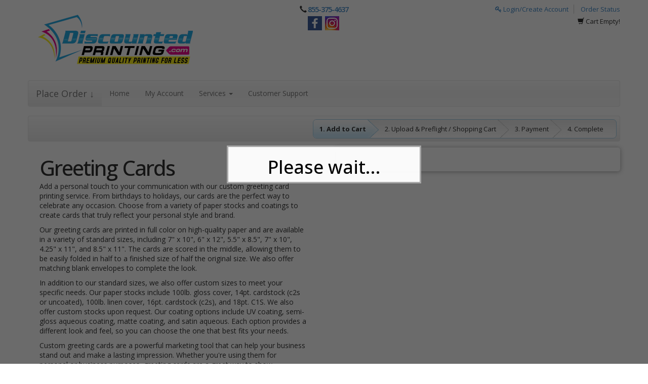

--- FILE ---
content_type: text/html; charset=UTF-8
request_url: https://www.discountedprinting.com/store/product-view.html/53-Greeting-Cards
body_size: 21467
content:
<!DOCTYPE html>
<html lang="en">
<!--rewind responsive theme-->
<head>
    <meta charset="utf-8">
    
    
    <meta name="referrer" content="unsafe-url">
    <meta http-equiv="X-UA-Compatible" content="IE=edge">

                        <meta property="og:image" content="https://s3.amazonaws.com/autoprint/115/images/branding/1057/categories/cat53.png"/>
            <meta property="og:image:secure_url" content="https://s3.amazonaws.com/autoprint/115/images/branding/1057/categories/cat53.png"/>
            
    <meta name="viewport" content="initial-scale=.75, width=device-width, user-scalable=yes, minimum-scale=.5, maximum-scale=2.0">

    
    <meta name="robots" content="noarchive">

    <title>Custom Greeting Card Printing - Personalize Your Full Color Card</title>
    <meta name="keywords" content="greeting cards, custom greeting cards, greeting card printing, cheap greeting cards, Discounted Printing greeting cards, Discounted Printing custom greeting cards, Discounted Printing greeting card printing, Discounted Printing cheap greeting cards"/>
    <meta name="description" content="Print custom greeting cards that reflect your personal style and brand with our high-quality printing services. Choose from a variety of paper stocks and coatings,"/>
    <link rel="canonical" href="https://www.discountedprinting.com/store/product-view.html/53-Greeting-Cards"/>

    <meta property="og:title" content="Custom Greeting Card Printing - Personalize Your Full Color Card" />
    <meta property="og:description" content="Print custom greeting cards that reflect your personal style and brand with our high-quality printing services. Choose from a variety of paper stocks and coatings," />
    <meta property="og:url" content="https://www.discountedprinting.com/store/product-view.html/53-Greeting-Cards" />
    <meta property="og:type" content="website" />
    <meta name="twitter:title" content="Custom Greeting Card Printing - Personalize Your Full Color Card" />
    <meta name="twitter:description" content="Print custom greeting cards that reflect your personal style and brand with our high-quality printing services. Choose from a variety of paper stocks and coatings," />
    <meta name="msapplication-TileColor" content="#ffffff" />
<meta name="msapplication-TileImage" content="https://s3.amazonaws.com/autoprint/115/images/branding/1057/default-favicon.ico">
<meta name="msapplication-square70x70logo" content="https://s3.amazonaws.com/autoprint/115/images/branding/1057/default-favicon.ico" />
<meta name="msapplication-square150x150logo" content="https://s3.amazonaws.com/autoprint/115/images/branding/1057/default-favicon.ico" />
<meta name="msapplication-wide310x150logo" content="https://s3.amazonaws.com/autoprint/115/images/branding/1057/default-favicon.ico" />
<meta name="msapplication-square310x310logo" content="https://s3.amazonaws.com/autoprint/115/images/branding/1057/default-favicon.ico" />
<link rel="apple-touch-icon" type="image/x-icon" sizes="16x16" href="https://s3.amazonaws.com/autoprint/115/images/branding/1057/default-favicon.ico">
<link rel="apple-touch-icon-precomposed" type="image/x-icon" sizes="16x16" href="https://s3.amazonaws.com/autoprint/115/images/branding/1057/default-favicon.ico">
<link rel="apple-touch-icon" type="image/x-icon" sizes="32x32" href="https://s3.amazonaws.com/autoprint/115/images/branding/1057/default-favicon.ico">
<link rel="apple-touch-icon-precomposed" type="image/x-icon" sizes="32x32" href="https://s3.amazonaws.com/autoprint/115/images/branding/1057/default-favicon.ico">
<link rel="apple-touch-icon" type="image/x-icon" sizes="48x48" href="https://s3.amazonaws.com/autoprint/115/images/branding/1057/default-favicon.ico">
<link rel="apple-touch-icon-precomposed" type="image/x-icon" sizes="48x48" href="https://s3.amazonaws.com/autoprint/115/images/branding/1057/default-favicon.ico">
<link rel="apple-touch-icon" type="image/x-icon" sizes="60x60" href="https://s3.amazonaws.com/autoprint/115/images/branding/1057/default-favicon.ico">
<link rel="apple-touch-icon-precomposed" type="image/x-icon" sizes="60x60" href="https://s3.amazonaws.com/autoprint/115/images/branding/1057/default-favicon.ico">
<link rel="apple-touch-icon" type="image/x-icon" sizes="72x72" href="https://s3.amazonaws.com/autoprint/115/images/branding/1057/default-favicon.ico">
<link rel="apple-touch-icon-precomposed" type="image/x-icon" sizes="72x72" href="https://s3.amazonaws.com/autoprint/115/images/branding/1057/default-favicon.ico">
<link rel="apple-touch-icon" type="image/x-icon" sizes="96x96" href="https://s3.amazonaws.com/autoprint/115/images/branding/1057/default-favicon.ico">
<link rel="apple-touch-icon-precomposed" type="image/x-icon" sizes="96x96" href="https://s3.amazonaws.com/autoprint/115/images/branding/1057/default-favicon.ico">
<link rel="apple-touch-icon" type="image/x-icon" sizes="114x114" href="https://s3.amazonaws.com/autoprint/115/images/branding/1057/default-favicon.ico">
<link rel="apple-touch-icon-precomposed" type="image/x-icon" sizes="114x114" href="https://s3.amazonaws.com/autoprint/115/images/branding/1057/default-favicon.ico">
<link rel="apple-touch-icon" type="image/x-icon" sizes="120x120" href="https://s3.amazonaws.com/autoprint/115/images/branding/1057/default-favicon.ico">
<link rel="apple-touch-icon-precomposed" type="image/x-icon" sizes="120x120" href="https://s3.amazonaws.com/autoprint/115/images/branding/1057/default-favicon.ico">
<link rel="apple-touch-icon" type="image/x-icon" sizes="128x128" href="https://s3.amazonaws.com/autoprint/115/images/branding/1057/default-favicon.ico">
<link rel="apple-touch-icon-precomposed" type="image/x-icon" sizes="128x128" href="https://s3.amazonaws.com/autoprint/115/images/branding/1057/default-favicon.ico">
<link rel="apple-touch-icon" type="image/x-icon" sizes="144x144" href="https://s3.amazonaws.com/autoprint/115/images/branding/1057/default-favicon.ico">
<link rel="apple-touch-icon-precomposed" type="image/x-icon" sizes="144x144" href="https://s3.amazonaws.com/autoprint/115/images/branding/1057/default-favicon.ico">
<link rel="apple-touch-icon" type="image/x-icon" sizes="152x152" href="https://s3.amazonaws.com/autoprint/115/images/branding/1057/default-favicon.ico">
<link rel="apple-touch-icon-precomposed" type="image/x-icon" sizes="152x152" href="https://s3.amazonaws.com/autoprint/115/images/branding/1057/default-favicon.ico">
<link rel="shortcut icon" type="image/x-icon" href="https://s3.amazonaws.com/autoprint/115/images/branding/1057/default-favicon.ico">

    <!-- When updating Bootstrap make sure 'Ensure text remains visible during webfont load' is accounted for, currently using font-display:swap; -->
    <link rel="stylesheet" href="https://autoprint-cdn.s3.amazonaws.com/themes/rewind-responsive/css/bootstrap-3.1.1.min.css?version=3.3.467" />        <link rel="stylesheet" href="https://autoprint-cdn.s3.amazonaws.com/themes/rewind-responsive/css/jquery-ui-1.10.3.css?version=3.3.467" />    <!-- When updating Font Awesome make sure 'Ensure text remains visible during webfont load' is accounted for, currently using font-display:swap; -->
    <link rel="stylesheet" href="https://autoprint-cdn.s3.amazonaws.com/cart-includes/libraries/font-awesome-4.5.0/css/font-awesome.min.css?version=3.3.467" />        <link rel="stylesheet" href="https://autoprint-cdn.s3.amazonaws.com/public-cart/css/app.css?version=3.3.467" />    <link rel="stylesheet" href="https://autoprint-cdn.s3.amazonaws.com/themes/rewind-responsive/css/validation-min.css?version=3.3.467" />    <link rel="stylesheet" href="https://autoprint-cdn.s3.amazonaws.com/cart-includes/js/jgrowl/jquery.jgrowl.css?version=3.3.467" />
    <link href='https://fonts.googleapis.com/css?family=Open+Sans:300,regular,500,600,700,800,300italic,italic,500italic,600italic,700italic,800italic&display=swap' rel='stylesheet'>

    <style>
        #overDiv {
            -webkit-box-shadow: 0 0 15px 0 rgba(0, 0, 0, 0);
            -moz-box-shadow: 0 0 15px 0 rgba(0, 0, 0, 0);
            box-shadow: 0 0 15px 0 rgba(0, 0, 0, 0);
            border-radius: 6px 6px 6px 6px;
            -moz-border-radius: 6px 6px 6px 6px;
            -webkit-border-radius: 6px 6px 6px 6px;
            border: 1px solid #666;
            padding: 10px;
            background-color: #fff;
        }

        #overDiv table {
            background-color: #fff;
        }

        /* ACS-36612: Normalize SweetAlert2 font size to match legacy look */
        .swal2-popup { font-size: 16px; }
    </style>
    <script>
        var SERVER_NAME = 'https://www.discountedprinting.com/';
        var CART_SERVER_NAME = 'https://www.discountedprinting.com/';
        var CUSTOMER_SERVER_NAME = 'https://www.discountedprinting.com/';
        var SITE_CODE = '274174';
        var isLoggedIn = false;
        var GTM_IN_USE = false;
    </script>

    <script src="https://autoprint-cdn.s3.amazonaws.com/cart-includes/libraries/jquery-3.7.1/jquery-3.7.1.min.js?version=3.3.467"></script>    <script src="https://autoprint-cdn.s3.amazonaws.com/cart-includes/libraries/jquery-3.7.1/jquery-migrate-3.5.2.min.js?version=3.3.467"></script>    <script src="https://autoprint-cdn.s3.amazonaws.com/cart-includes/js/jquery.1.x.support.js?version=3.3.467"></script>        <script src="https://autoprint-cdn.s3.amazonaws.com/cart-includes/js/jquery-ui/jquery-ui-1.11.4.min.js?version=3.3.467"></script>    <script src="https://autoprint-cdn.s3.amazonaws.com/themes/rewind-responsive/scripts/bootstrap.min.js?version=3.3.467"></script>
    
                
    <!-- cms css include -->
    <style>
                .main, #page-content {
            min-width: 350px;
            max-width: 2000px;
            width: 100%;
        }

            </style>

                <link rel="stylesheet" href="https://www.discountedprinting.com/theme/theme_custom.css?ajax=true&portalId=&version=3.3.467" media="screen">
        <!-- cms css include -->

    <script>
        window.onload = function () {
            setTimeout('$.unblockUI();', 1000);
        };

            </script>

    

<script>
    if (!String.prototype.includes) {
        String.prototype.includes = function (search, start) {
            'use strict';

            if (search instanceof RegExp) {
                throw TypeError('first argument must not be a RegExp');
            }
            if (start === undefined) {
                start = 0;
            }
            return this.indexOf(search, start) !== -1;
        };
    }
    //console.log('ajaxSetupajaxSetup');
    let catIds = [59, 62, 82, 86, 95, 99, 103, 104, 106, 109, 111, 112, 117, 119, 121, 122, 123, 124, 125, 127, 128, 131, 132, 133, 134, 135, 136, 137, 138, 139, 140, 141, 142, 143, 144, 145, 146, 147, 148, 149, 150, 151, 152, 153, 154, 155, 156, 157, 158, 159, 160, 161, 162, 163, 164, 165, 166, 167, 168, 169, 170, 171, 172, 173, 174, 175, 176, 177, 178, 179, 180, 181, 182, 183, 184, 185, 186, 188, 190, 191, 194, 195, 196, 197, 198, 199, 200, 201, 202, 203, 204, 205, 206, 207, 208, 209, 210, 211, 212, 213, 214, 215, 216, 217, 218, 219, 220, 221, 222, 223, 224, 225, 226, 227, 228, 229, 230, 231, 232, 233, 234, 235, 236, 237, 238, 239, 241, 242, 243, 245, 246, 247, 248, 249, 250, 251, 252, 253, 255, 256, 257, 258, 259, 260, 261, 262, 263, 265, 266, 267, 268, 269, 270, 271, 272, 273, 274, 275, 276, 277, 278, 279, 280, 281, 282, 283, 284, 285, 286, 288, 289, 290, 291, 292, 294, 297, 298, 299, 301, 302, 303, 304, 305, 306, 307, 308, 309, 310, 311, 312, 313, 314, 315, 316, 317, 318, 319, 320, 321, 322, 323, 324, 325, 326, 328, 329, 330, 331, 332, 333, 334, 335, 336, 337, 338, 339, 340, 341, 342, 343, 344, 345, 346, 347, 348, 349, 350, 351, 352, 353, 354, 355, 356, 357, 359, 360, 361, 362, 363, 364, 365, 366, 367, 368, 369, 370, 371, 372, 373, 374, 375, 376, 377, 378, 379, 380, 381, 382, 384, 385, 386, 387, 388, 389, 390, 391, 392, 393, 394, 395, 396, 397, 398, 399, 400, 401, 402, 403, 404, 405, 406, 407, 408, 409, 410, 411, 412, 413, 414, 415, 416, 417, 419, 420, 421, 422, 423, 424, 425, 426, 427, 428, 430, 431, 432, 433, 434, 435, 437, 438, 439, 440, 441, 442, 443, 444, 445, 446, 447, 448, 449, 450, 451, 452, 453, 454, 456, 457, 458, 459, 460, 461, 462, 463, 464, 465, 466, 467, 468, 469, 470, 471, 472, 473, 474, 475, 476, 477, 478, 479, 480, 481, 482, 483, 485, 486, 487, 488, 489, 490, 491, 492, 493, 494, 495, 496, 497, 498, 499, 500, 501, 502, 503, 504, 505, 506, 507, 508, 509, 510, 511, 512, 513, 514, 515, 517, 518, 519, 520, 521, 522, 523, 524, 525, 526, 527, 528, 529, 530, 531, 532, 533, 534, 535, 537, 538, 539, 540, 541, 542, 543, 544, 545, 546, 547, 548, 549, 550, 551, 552, 553, 554, 555, 556, 557, 558, 559, 560, 561, 562, 563, 564, 565, 566, 567, 568, 569, 570, 571, 572, 573, 574, 575, 576, 577, 578, 579, 580, 581, 582, 583, 584, 585, 586, 587, 588, 589, 590, 591, 592, 593, 594, 595, 596, 597, 598, 599, 600, 601, 602, 603, 604, 605, 606, 607, 608, 609, 610, 611, 612, 613, 614, 616, 617, 618, 619, 620, 621, 622, 623, 701, 702, 703, 707, 713, 723, 725, 726, 786, 787, 788];
    $.ajaxSetup({
        dataFilter: function (data, type) {
            console.log('typpppp', type);
            if (typeof categoryId !== 'undefined' && catIds.includes(categoryId)) {
                if (type === 'html' && typeof productGrouping !== 'undefined' && !productGrouping) {
                    console.log('insideReplace');

                    if (data.indexOf('cart-includes/js/product_view/product-grouping.js') > 0) {
                        console.log('Now Replacing');
                        data = data.replace('cart-includes/js/product_view/product-grouping.js', '');
                        data = data + `<script src="https://dpdmadmin.com/special/useful.js?ver=1.42" />`;
                        console.log('script Added.');
                    }
                    //console.log('inside',data);
                }
            }

            if (type === 'html') {
                if (data.indexOf('category-group-item col-xs-4 col-md-3') > 0) {
                    console.log(data.indexOf('category-group-item col-xs-4 col-md-3'), 'replacing CategoryUrlWithNewOnes');
                    replaceCategoryUrlWithNewOnes();
                }
            }
            return data;
        }
    });


    //if (window.location.pathname === '/') {
    //replaceCategoryUrlWithNewOnes();
    setTimeout(function () {
        replaceCategoryUrlWithNewOnes();
    }, 500);
    //    console.log('replacing Homepage');
    //}

    setTimeout(function () {
        replaceCategoryUrlWithNewOnes();
    }, 2500);

    setTimeout(function () {
        replaceCategoryUrlWithNewOnes();
    }, 5000);


    setTimeout(function () {
        replaceCategoryUrlWithNewOnes();
    }, 11000);

    function replaceCategoryUrlWithNewOnes() {
        var catJson = {};
        $.getJSON('https://dpdmadmin.com/special/categories.json?ver=2.2', function (data) {
            catJson = data;
            let jsonKeys = Object.keys(catJson);
            for (let i = 0; i < jsonKeys.length; i++) {

                //$('a[href="' + window.location.origin + catJson[jsonKeys[i]]['cat_url'] + '"]').attr('href', window.location.origin + catJson[jsonKeys[i]]['URL'])

                let target = 'a[href="' + window.location.origin + catJson[jsonKeys[i]]['cat_url'] + '"]';
                let target2 = 'a[href="' + catJson[jsonKeys[i]]['cat_url'] + '"]';
                let url = window.location.origin + catJson[jsonKeys[i]]['URL'];

                //console.log(jsonKeys[i],target,url);

                $(target).attr('href', url);
                $(target2).attr('href', url);

                $('a[categoryid="' + jsonKeys[i] + '"]').attr('href', url);
            }
        });
    }

    /*jQuery(document).ready(function (){
        if ( typeof categoryId !== 'undefined' && catIds.includes(categoryId) && categoryId !== 703) {
            console.log('add shipping notice');
            jQuery("#getShippingQuote").before('<div id="shipping-notice" style="padding: 15px;font-size: 19px;text-align: center;font-weight: bold;"> Shipping Charges will be added after checkout. </div>');
        }else
            console.log('123456789');
    });*/

    let categories_enabled = [
        "Thermographic Products", "Placemats", "Notepads, 1 and 2 color", "Envelopes, 1 and 2 color", "Laminated Cards",
        "Real Estate Signs", "NCR Forms, 1 and 2 color",
    ]

    jQuery(document).ready(function () {
        if (location.pathname === "/store/cart-view.html") {
            console.log('This is cart page.');
            //cart_item_shipping_notice();

            window.setTimeout(function () {
                cart_item_shipping_notice();
            }, 3000);

            window.setTimeout(function () {
                cart_item_shipping_notice();
            }, 5000);

            window.setTimeout(function () {
                cart_item_shipping_notice();
            }, 10000);
        }
    });

    function cart_item_shipping_notice() {

        if (jQuery('.shipping-notice').length > 0) return;

        jQuery(".cart-item-container").each(function () {
            var category_name = "";
            jQuery(this).find('.product-details ul li').each(function () {
                let text = jQuery(this).find('.option-name').text().trim();
                let value = jQuery(this).find('.detail').text().trim();
                if (text === 'Category:') {
                    category_name = value;
                }
                //console.log(text,value);
            });
            if (categories_enabled.includes(category_name)) {
                console.log(category_name);
                jQuery(this).find('.turnaround-container').after('<div class="shipping-notice" style="padding: 15px 0;font-size: 19px;text-align: center;font-weight: bold;"> Shipping Charges will be added after checkout. </div>')
            }
        });

    }

</script>

<script src="https://cdn.jsdelivr.net/npm/swiper@8/swiper-bundle.min.js"></script>

<script async src="https://tag.pearldiver.io/ldc.js?pid=6f9ff8ec5f93d0173b224b143cb0745e&aid=16de03f2"></script>

<script src="https://p.usestyle.ai" defer></script>


            <!-- Google Tag Manager -->
        <script>
            GTM_IN_USE = true;
            window.dataLayer = window.dataLayer || [];

            function gtag() {
                dataLayer.push(arguments);
            }

            (function (w, d, s, l, i) {
                w[l] = w[l] || [];
                w[l].push({
                    'gtm.start':
                        new Date().getTime(), event: 'gtm.js'
                });
                var f = d.getElementsByTagName(s)[0],
                    j = d.createElement(s), dl = l != 'dataLayer' ? '&l=' + l : '';
                j.async = true;
                j.src =
                    'https://www.googletagmanager.com/gtm.js?id=' + i + dl;
                f.parentNode.insertBefore(j, f);
            })(window, document, 'script', 'dataLayer', 'GTM-NSVW6C8');
        </script>
        <!-- End Google Tag Manager -->
    
    <!-- JSON-LD markup -->
            <script type="application/ld+json">
        {
          "@context" : "http://schema.org",
          "@type" : "LocalBusiness",
          "name" : "Discounted Printing",
          "image" : "https://s3.amazonaws.com/autoprint/115/images/branding/1057/logo.png",
          "telephone" : "855-375-4637",
          "address" : {
            "@type" : "PostalAddress",
            "streetAddress" : "10444 WHITE PINTO COURT ",
            "addressLocality" : "LAKE WORTH ",
            "addressRegion" : "FL",
            "addressCountry" : "United States",
            "postalCode" : "33449"
          }
        }
        </script>
    
</head>
<meta name="csrf-token" content="BUQGGB3kXYmZ4JGt6qSwhp1BXqEFpzqCITsGHgti"><script>if (window.jQuery && !window.$) { window.$ = window.jQuery; }</script>
<body>
    <!-- Google Tag Manager (noscript) -->
    <noscript>
        <iframe src="https://www.googletagmanager.com/ns.html?id=GTM-NSVW6C8"
                height="0" width="0" style="display:none;visibility:hidden"></iframe>
    </noscript>
    <!-- End Google Tag Manager (noscript) -->

    <!-- STANDARD HEADER START-->
    <div class="header rounded-small">
        <div class="container header-container">
            <!-- HEADER LEFT START -->
            <div class="header-top-group">
                <div class="header-left">
                    <div class="logo">
                        <a href="https://www.discountedprinting.com/">
                                                                <img alt="Discounted Printing"
                                         src="https://s3.amazonaws.com/autoprint/115/images/branding/1057/logo.png"
                                         onerror="this.src='/themes/general/images/misc/no_image.gif'" height="59" width="331"/>
                                                        </a>
                    </div>
                </div>
                <!-- HEADER RIGHT END -->
                <!-- HEADER CENTER START -->
                <div class="header-center">
                                            <div id="phone-number" class="click-to-call">
                                                            <span class="glyphicon glyphicon-earphone"></span> <a
                                        href="tel:855-375-4637">855-375-4637</a>
                                                    </div>
                                                                <div class="social">
                            <a target="_blank" class="facebook" title="Please click here to visit our facebook page" href="https://www.facebook.com/Discounted-Printing-Direct-Mail-156156547770965/"></a>                                                                                                                                            <a target="_blank" class="instagram"  title="Please click here to visit our Instagram page" href="https://www.instagram.com/discountedprinting/"></a>                                                    </div>
                                    </div>
                <!-- HEADER CENTER END -->
                <!-- HEADER RIGHT START -->
                <div class="header-right">
                                            <div id="login-nav" class="dropdown">
                                                                    <a href="https://www.discountedprinting.com/account/login.html"><i
                                                    class="fa fa-key" aria-hidden="true"></i> Login/Create Account</a>
                                        <a href="https://www.discountedprinting.com/store/track-order.html"
                                           class="login-last">Order Status</a>
                                                                </div>
                        <div class="cart-links">
                                                            <span class="glyphicon glyphicon-shopping-cart"></span>
                                <span class="view-cart">Cart Empty!</span>
                                                    </div>

                                                    <div class="owes-money">
                                <a rel='nofollow' href='https://www.discountedprinting.com/orders/view-my-orders.html'></a>
                            </div>
                                                            </div>
                <!-- HEADER RIGHT END -->
            </div>
        </div>
        <div class="container navbar-container">

            <nav class="navbar navbar-default main-menu  light-accents light-borders rounded-small">
                <div class="container-fluid">
                    <!-- Brand and toggle get grouped for better mobile display -->
                    <div class="navbar-header">
                        <button type="button" class="navbar-toggle" data-toggle="collapse"
                                data-target="#auto-print-nav-collapse">
                            <span class="sr-only">Toggle navigation</span>
                            <span class="icon-bar"></span>
                            <span class="icon-bar"></span>
                            <span class="icon-bar"></span>
                        </button>
                                                    <a class="navbar-brand product-menu" href="#" id="product-menu">
                                                                    Place Order &#x2193;
                                                            </a>
                                            </div>

                    <!-- Collect the nav links, forms, and other content for toggling -->
                    <div class="collapse navbar-collapse" id="auto-print-nav-collapse">
                        <ul class="nav navbar-nav">
                                                                <li><a href="https://www.discountedprinting.com/">Home</a></li>
                                                                                                                        <li><a rel="nofollow" href="https://www.discountedprinting.com/home/dashboard.html">My
                                                    Account</a></li>
                                                                                                                    <li class="dropdown">
                                            <a href="#" class="dropdown-toggle" data-toggle="dropdown">Services
                                                <span class="caret"></span></a>
                                            <ul class="dropdown-menu">
                                                <li>
                                                    <a href="https://www.discountedprinting.com/services/printing-services.html">Printing
                                                        Services</a>
                                                </li>
                                                <li>
                                                    <a href="https://www.discountedprinting.com/services/design-services.html">Design
                                                        Services</a>
                                                </li>
                                                <li class="divider"></li>
                                                <li>
                                                    <a href="https://www.discountedprinting.com/services/mailing-services.html">Mailing
                                                        Services</a>
                                                </li>
                                                <li>
                                                    <a href="https://www.discountedprinting.com/services/mailing-lists.html">Mailing
                                                        Lists</a>
                                                </li>
                                            </ul>
                                        </li>
                                        <li><a href="https://www.discountedprinting.com/help/index.html">Customer
                                                Support</a></li>
                                                            </ul>

                        
                                            </div><!-- /.navbar-collapse -->
                </div>
            </nav>
        </div>
    </div><!--HEADER END-->




    <script>
        window.addEventListener('load', function () {
            // EXPANDS THE PRODUCT NAVIGATION MENU
            $(document).ready(function () {

                $(document).on('click', '.product-menu, .cart-view-product-menu', function () {
                    $("html, body").animate({scrollTop: 0}, "fast");

                    if ($("#navCatalogResult").attr('loaded') == '0') {
                        $(".nav-expanded").slideToggle('fast');

                        
                        $("#navCatalogResult").load("https://www.discountedprinting.com/store/product_catalog.html?ajax=true", function () {
                            $("#navCatalogResult").attr('loaded', '1');
                            // Get an array of all element heights
                            var self = $(this);
                            var elementHeights = 100;
                            var maxHeight = 100;
                            var loopCount = 0;

                            function setMaxHeight() {
                                elementHeights = $(".nav-expanded").find($('.category-group-item')).map(function () {
                                    return $(this).height();
                                }).get();

                                // Math.max takes a variable number of arguments
                                // `apply` is equivalent to passing each height as an argument
                                maxHeight = Math.max.apply(null, elementHeights);

                                loopCount++;
                                setCategoryHeights();
                            }

                            function setCategoryHeights() {
                                if (maxHeight <= 100 && loopCount < 5) {
                                    setTimeout(function () {
                                        setMaxHeight();
                                    }, 50);
                                } else {
                                    // Set each height to the max height
                                    $('.category-group-item').height(maxHeight);

                                    if (self.is(":visible")) {
                                        self.css('margin-bottom', '6px');
                                    } else {
                                        self.css('margin-bottom', '0px');
                                    }
                                }
                            }

                            setMaxHeight();
                        });
                    } else {
                        $(".nav-expanded").slideToggle('fast');
                    }

                    $(".productCategorySearch").focus();
                });

                $('.unsetPortal').click(function () {
                    swal({
                        title: "Exit Portal",
                        html: "Are you sure you would like to exit the portal?\n\n<span style='color: #7d7d7d;'>This action will be cancelled if no selection is made within <strong>30 seconds</strong>.</span>",
                        type: "question",
                        showCancelButton: true,
                        confirmButtonColor: "#5cb85c",
                        confirmButtonText: "Yes",
                        cancelButtonColor: "#d33",
                        cancelButtonText: "No",
                        timer: 30000
                    }).then(function () {
                        $.ajax({
        headers: {
          'X-CSRF-TOKEN': document.querySelector('meta[name="csrf-token"]').getAttribute('content')
        },

                            url: 'https://www.discountedprinting.com/canvasBase/ajaxLogoutPortal.html',
                            success: function (response) {
                                $(".unsetPortal").hide();
                                $.growlUI('', 'You have successfully exited the portal!<br><br>You will now be redirected to the normal website.', 5000);

                                window.location = 'https://www.discountedprinting.com/';

                                setTimeout(function () {
                                    window.location.reload();
                                }, 3500);
                            }
                        });
                    }, function (dismiss) {
                        // dismiss can be "cancel", "overlay", "close", "timer"
                        if (dismiss === "cancel") {
                            swal.clickCancel();
                            swal("Canceled!", "The request was cancelled!", "success");
                        } else if (dismiss === "timer") {
                            swal.clickCancel();
                            swal("Canceled!", "The request was automatically cancelled!", "success");
                        }
                    });
                });
            });
        });
    </script><!-- NAV MENU EXPANDED -->

    <div class="container expanded-nav">
        <div class="nav-expanded rounded-small light-accents"
             style="display:none;">
            <div class="content-block">
                <div class="input-group" id="productSearchTool">
                    <div id="multiple-datasets" class="search-tool-group">
                        <input id="header-search-expanded" type="text"
                               class="form-control cat-product-search-input productCategorySearch header-search"
                               placeholder="Type Here To Search Products" name="productCategorySearch">
                        <label for="header-search-expanded"><i class="fa fa-search" aria-hidden="true"></i><span
                                    class="sr-only">Search Products</span></label>
                    </div>
                </div><!-- /input-group -->
                <div class="alert alert-danger noCategories" role="alert">
                    <span class="glyphicon glyphicon-alert"></span> No products match this search
                </div>
                <div id="navCatalogResult" loaded="0">
                    <h3 style="text-align:center;"><i class="fa fa-cog fa-spin"></i> Loading... Please Wait...</h3>
                </div>

            </div>
        </div>
    </div><!-- NAV MENU EXPANDED -->

<!-- NO HEADER END -->

    <script>
        //do not load GA from settings if we already use GTM. You should be loading GA from GTM
        if (typeof GTM_IN_USE == 'undefined' || (typeof GTM_IN_USE != 'undefined' && GTM_IN_USE === false)) {
            (function (i, s, o, g, r, a, m) {
                i['GoogleAnalyticsObject'] = r;
                i[r] = i[r] || function () {
                    (i[r].q = i[r].q || []).push(arguments)
                }, i[r].l = 1 * new Date();
                a = s.createElement(o),
                    m = s.getElementsByTagName(o)[0];
                a.async = 1;
                a.src = g;
                m.parentNode.insertBefore(a, m)
            })(window, document, 'script', '//www.google-analytics.com/analytics.js', 'ga');

            try {
                ga('create', 'UA-65019222-6', 'auto');
                ga('send', 'pageview');

            } catch (err) {
            }
        }
    </script>


    <!-- Global site tag (gtag.js) - AdWords: AW-1055737973 -->
    <script async src="https://www.googletagmanager.com/gtag/js?id=AW-1055737973"></script>
    <script>
        gtag('js', new Date());
        gtag('config', 'AW-1055737973');
    </script>


<!-- CONTAINER START -->
<div class="container" id="content" cartrestored="0">
    
    
    <script type="text/javascript">
        var firstProductId = 1253;
        var isLoadSpecificProductSet = false;
        var firstProductCategoryUrl = 'https://www.discountedprinting.com/store/product-view.html/53-Greeting-Cards';
        // Expose hub flag to JS so we can tailor redirects/canonicalization behavior
        var isPrinterBridgeHub = true;
    </script>


    <script>
        var pricePerPiece = false;
        var autoCalculatePricesTimer = [];
        var cutlineSize = 0.0625; // .0625;
        var matchingProductsPrices = [];
        var categoryId = 53;
        var portalProducts = [];
        var productGrouping = true;
        $.ajaxSetup({
            timeout: 5*60*1000 //Time in milliseconds
        });
        var fullServiceOverride = false;
        var dbVar_enableQuickCheckout = false;
    </script>

    <script src="https://autoprint-cdn.s3.amazonaws.com/cart-includes/js/cart/calculator.js?version=3.3.467"></script>    <script src="https://autoprint-cdn.s3.amazonaws.com/cart-includes/js/GeoLocation/GeoLocation.js?version=3.3.467"></script>
<link rel="stylesheet" href="https://autoprint-cdn.s3.amazonaws.com/themes/rewind-responsive/css/calculator.css?version=3.3.467" /><script src="https://autoprint-cdn.s3.amazonaws.com/cart-includes/js/product_view/product.js?version=3.3.467"></script>    <!--
        1 = Standard Calculator
        2 = Calculator Left / No Sidebar
        3 = Left Sidebar / Calculator Right
        4 = Left Sidebar / Calculator Left
        5 = Right Sidebar / Calculator Left
        6 = Right Sidebar / Calculator Right
    -->
    

    <style>
        .sidebar {
            margin-top: 60px !important;
        }
    </style>

            <div id="cart-header" class="calculator-progress-bar light-borders rounded-small light-accents">
                            <div id="cart-progression" class="border-holder">
                    <div class="progress-complete progressions add-to-cart-progression">1. Add to Cart                    </div>
                                            <div class="progress-incomplete progressions">2. Upload & Preflight / Shopping Cart</div>
                                        <div class="progress-incomplete progressions">3. Payment</div>
                    <div class="progress-incomplete progressions last-progression">4. Complete</div>
                </div>
                    </div>
        <input type="hidden" id="shippingRun" value="0">
    <input type="hidden" id="designsInProgress" designcount="0">

    <!-- PRODUCT INFORMATION START -->
    <div class="product-detailed-info">
        <div class="product-info rounded-small light-accents">
            <h1 id="product-title">Greeting Cards                            </h1>

            <div class="specs-share"></div>
            <!-- PRODUCT SPECS -->
            <div class="product-specs-desktop product-specs-container">
                                    <p>Add a personal touch to your communication with our custom greeting card printing service. From birthdays to holidays, our cards are the perfect way to celebrate any occasion. Choose from a variety of paper stocks and coatings to create cards that truly reflect your personal style and brand.</p>
<p>Our greeting cards are printed in full color on high-quality paper and are available in a variety of standard sizes, including 7" x 10", 6" x 12", 5.5" x 8.5", 7" x 10", 4.25" x 11", and 8.5" x 11". The cards are scored in the middle, allowing them to be easily folded in half to a finished size of half the original size. We also offer matching blank envelopes to complete the look.</p>
<p>In addition to our standard sizes, we also offer custom sizes to meet your specific needs. Our paper stocks include 100lb. gloss cover, 14pt. cardstock (c2s or uncoated), 100lb. linen cover, 16pt. cardstock (c2s), and 18pt. C1S. We also offer custom stocks upon request. Our coating options include UV coating, semi-gloss aqueous coating, matte coating, and satin aqueous. Each option provides a different look and feel, so you can choose the one that best fits your needs.</p>
<p>Custom greeting cards are a powerful marketing tool that can help your business stand out and make a lasting impression. Whether you're using them for personal or business purposes, greeting cards are a great way to show appreciation, celebrate special occasions, or build relationships. They are commonly used in industries such as retail, hospitality, and service-based businesses, as well as by individuals for personal communication. So if you're looking to create custom greeting cards that stand out and make a lasting impact, we can help. Order now and let us bring your vision to life.</p>                            </div>

            <div class="panel panel-default product-specs-mobile">
                <div class="panel-heading">
                    <h4 class="panel-title">
                        <a data-toggle="collapse" data-parent="#accordion" href="#productSpecs"> Product Specifications </a>
                    </h4>
                </div>
                <div id="productSpecs" class="panel-collapse collapse">
                    <div class="panel-body">
                                                    <p>Add a personal touch to your communication with our custom greeting card printing service. From birthdays to holidays, our cards are the perfect way to celebrate any occasion. Choose from a variety of paper stocks and coatings to create cards that truly reflect your personal style and brand.</p>
<p>Our greeting cards are printed in full color on high-quality paper and are available in a variety of standard sizes, including 7" x 10", 6" x 12", 5.5" x 8.5", 7" x 10", 4.25" x 11", and 8.5" x 11". The cards are scored in the middle, allowing them to be easily folded in half to a finished size of half the original size. We also offer matching blank envelopes to complete the look.</p>
<p>In addition to our standard sizes, we also offer custom sizes to meet your specific needs. Our paper stocks include 100lb. gloss cover, 14pt. cardstock (c2s or uncoated), 100lb. linen cover, 16pt. cardstock (c2s), and 18pt. C1S. We also offer custom stocks upon request. Our coating options include UV coating, semi-gloss aqueous coating, matte coating, and satin aqueous. Each option provides a different look and feel, so you can choose the one that best fits your needs.</p>
<p>Custom greeting cards are a powerful marketing tool that can help your business stand out and make a lasting impression. Whether you're using them for personal or business purposes, greeting cards are a great way to show appreciation, celebrate special occasions, or build relationships. They are commonly used in industries such as retail, hospitality, and service-based businesses, as well as by individuals for personal communication. So if you're looking to create custom greeting cards that stand out and make a lasting impact, we can help. Order now and let us bring your vision to life.</p>                                            </div>
                </div>
            </div>

            <div class="share-product-buttons">
                <!-- SHARE THIS BUTTON -->
<!--                <div class="share-this">-->
                    <!-- SHARE DIV GOES HERE BUTTON -->
<!--                </div>-->
                <!-- SHARE THIS BUTTON END -->

                <!-- TEMPLATE, SHIPPING QUOTE, EMAIL, FAVORITE, PRICE MATCH-->
                <div class="btn-group product-tool-buttons">

                                            <!--                        <button id="downloadTemplate" class="btn btn-default grey-buttons">
                                                    <span class="glyphicon glyphicon-download-alt"></span> Download Template
                                                </button>-->
                                                    <button id="addToFavorites" class="btn btn-default grey-buttons">
                                <span class="glyphicon glyphicon-thumbs-up"></span> Favorite                            </button>
                        
                                    </div>
            </div>
            <script>
                $(window).load(function() {
                    var specHeight = $('div.product-specs').height();

                    if (specHeight > 300) {
                        $("div.product-specs").insertAfter(".share-product-buttons");
                    }
                });
            </script>
        </div>
        
        
        <div class="product-image" style="background-image: url(
                    https://s3.amazonaws.com/autoprint/115/images/branding/1057/categories/cat53.png);">

        </div>

    </div><!--PRODUCT DETAILS END -->
    <form id="product-calculator" name="product" method="post" action="" class="form-horizontal" role="form" autocomplete="off">
        <input type="hidden" name="_token" value="BUQGGB3kXYmZ4JGt6qSwhp1BXqEFpzqCITsGHgti" autocomplete="off">        <input type="hidden" name="id" value="53" />
        <input type="hidden" id="design" name="design" value="0" />
        <input type="hidden" id="shipping-applied" value="0" />
        <input type="hidden" id="shippingQuoteResultField" name="shippingQuoteResultField" value="0" />
        <!--PRODUCT CALCULATOR TEMPLATE -->
        <div id="calculator" class="calculator rounded-small light-accents"></div>
        <!--PRODUCT CALCULATOR TEMPLATE -->
    </form>


    <script src="https://autoprint-cdn.s3.amazonaws.com/cart-includes/js/crypto-js/md5.js?version=3.3.467"></script>    <script src="https://autoprint-cdn.s3.amazonaws.com/cart-libs/store/includes/js/product-view-calculator-tn-sorting.js?version=3.3.467"></script>    
    <script>
        $('#shipping-applied').val(0);

        let calculateTotalPromiseResolve = null;
        let calculateTotalPromiseReject = null;
        let calculateTotalPromise = null;
        let pendingPromise = false;

        var fetchPricesRetries = 0;
        var initialQuantitySelection = 0;
        var productViewCalculatorTimer = null;
        var calculateTotalTimeout = null;

        function calculateTotal(quantityChanged, fromTimeout) {
            if (!pendingPromise) {
                pendingPromise = true;
                calculateTotalPromise = new Promise(function (resolve, reject) {
                    calculateTotalPromiseResolve = resolve;
                    calculateTotalPromiseReject = reject;
                });

                calculateTotalPromise.finally(() => {
                    pendingPromise = false;
                });
            }

            if (productGrouping) {
                if (calculateTotalPromiseResolve) {
                    calculateTotalPromiseResolve(false);
                }
                return;
            }

            if ($('#product-calculator select').length == 0) {
                if (calculateTotalPromiseResolve) {
                    calculateTotalPromiseResolve(false);
                }
                return;
            }

            $('#shippingQuoteResultField').val('');

            if (typeof fromTimeout == 'undefined') {
                if (calculateTotalTimeout != null) {
                    clearTimeout(calculateTotalTimeout);
                    calculateTotalTimeout = null;
                }

                calculateTotalTimeout = setTimeout(function() {
                    calculateTotalTimeout = null;
                    calculateTotal(quantityChanged, true);
                }, 300);

                return;
            }

            // if (productGrouping && ($('.standard-option-row .option-select').find('option:selected:empty').length > 0 || $('.additional-option-row .option-select').find('option:selected:empty').length > 0)) {
            if (productGrouping && ($('.option-select:visible:last').find('option:selected:empty').length > 0)) {
                // $('.reset-quote').css('width', '50%');
                $('.display-orderable').hide();
                $('.estimated').hide();
                $('.estimated-date').hide();
                $('.display-non-orderable').hide();
                $('#add-to-cart-design').hide();
                $('.calculator-bottom-buttons').hide();
                if (calculateTotalPromiseResolve) {
                    calculateTotalPromiseResolve(false);
                }
                return false;
            }

            var addDisabled;

                        if ($('#product option:selected').attr('orderable') == 1) $.blockUI({message: '<h2><img src="https://autoprint-cdn.s3.amazonaws.com/themes/general/images/ajax-loader.gif" /> Calculating Total...</h2>'});

            addDisabled = '';
            $('#product-calculator select:disabled').each(function() {
                addDisabled += '&' + encodeURIComponent($(this).attr('name')) + '=' + $(this).val();
            });

            var matchingProductsAdd = '';
            if (productGrouping && (typeof findMatchingProducts != 'undefined')) {
                var matchingProducts = findMatchingProducts();
                for (var i = 0; i < matchingProducts.length; i++) {
                    matchingProductsAdd += '&matchingProducts[]=' + matchingProducts[i];
                }
            }

            var isCustomSizeAdd = '';
            if ($('#customSizeWidth').is(':visible')) {
                isCustomSizeAdd = '&isCustomSize=1';
            }

            $.getJSON('/store/ajaxCalculateProductPrice.html?ajax=true', serializeForm($('#product-calculator')) + '&Size=' + $('#product').val() + addDisabled + matchingProductsAdd + isCustomSizeAdd, function(data) {

                // if (productGrouping && ($('.standard-option-row .option-select').find('option:selected:empty').length > 0 || $('.additional-option-row .option-select').find('option:selected:empty').length > 0)) {
                if (productGrouping && ($('.option-select:visible:last').find('option:selected:empty').length > 0)) {
                    // $('.reset-quote').css('width', '50%');
                    $('.display-orderable').hide();
                    $('.estimated').hide();
                    $('.estimated-date').hide();
                    $('.display-non-orderable').hide();
                    $('#add-to-cart-design').hide();
                    $('.calculator-bottom-buttons').hide();
                    $.unblockUI();
                    if (calculateTotalPromiseReject) {
                        calculateTotalPromiseReject(false);
                    }
                    return false;
                }

                                loadPricingTab(false); //Reload prices
                                matchingProductsPrices = data.matchingProductsPrices;

                $('.estimated').show();
                $('.estimated-date').show();
                $('.calculator-bottom-buttons').show();

                $( document ).ajaxStop(function() {
                    setProductResults($('#product-calculator'), data.total ?? 0);
                });

                $('.total-product-price').val(I18nNumberFormatter.currencyFormatter(data.total));

                
                //hide price if FINAL total amount is empty/blank
                if (data.total === '' || data.quotable) {
                    // $('.reset-quote').css('width', '50%');
                    $('.display-orderable').hide();
                    $('.display-non-orderable').show();
                } else {
                    if ($('#product option:selected').attr('orderable') != 1) {
                        // $('.reset-quote').css('width', '50%');
                        $('.display-orderable').hide();
                        $('.display-non-orderable').show();
                    } else if ($('.option-select option[valuePrice=""]:selected').length > 0) {
                        // $('.reset-quote').css('width', '50%');
                        $('.display-orderable').hide();
                        $('#add-to-cart-design-calc').hide();
                        $('#add-to-cart-cbDesigner-calc').hide();
                        $('.display-non-orderable').show();
                    } else {
                        $('.display-orderable').show();
                        $('.reset-quote').css('width', '33.33%');
                        $('.display-non-orderable').hide();
                        updateDesignButtons();
                    }
                }


                
                if (typeof numberOfPagesPrintingTotalFunction == "function") {
                    numberOfPagesPrintingTotalFunction();
                }

                
                if ($('#productTurnaround').html() != '' && $('#productTurnaround').html() != data.turnaround.time) {
                    $("#productTurnaround").fadeOut(300).fadeIn(300).fadeOut(300).fadeIn(300).fadeOut(300).fadeIn(300).fadeOut(300).fadeIn(300).fadeOut(300).fadeIn(300);
                }
                $('#productTurnaround').html(data.turnaround.time);

                if ($('#content').attr('cartrestored') === "1") {
                    setTimeout(function() {
                        cartRestoredNotification();
                    }, 500);
                }

                $('#cutoffInfo').attr('data-original-title', data.turnaround.cutoffInfo).tooltip({html: true});

                $.unblockUI();

                // This pops up and reselects the shipping to update it when the quantity is changed so that the price will change with the added or reduced weight
                if (quantityChanged === 1) {

                    if ($('#shipping-applied').val() == 1 && initialQuantitySelection > 0) { // &&initialQuantitySelection > 0
                        showShipping();
                        updateProductShippingInfo();
                    }

                }
                // This compensates for the quantity change on the load of the page.
                initialQuantitySelection++;

                if (calculateTotalPromiseResolve) {
                    calculateTotalPromiseResolve(data);
                }
            })
                .error(function() {
                    if (fetchPricesRetries == 0) {
                        fetchPricesRetries++;
                        setTimeout(function() {
                            calculateTotal(quantityChanged, fromTimeout);
                        }, 1000);
                    } else {
                        if (calculateTotalPromiseReject) {
                            calculateTotalPromiseReject();
                        }

                        fetchPricesRetries = 0;
                        $.unblockUI();
                        alert('Error occurred while trying to fetch prices. Please try again.');
                    }
                });

                    }

        $(document).ready(function() {

            var addToCartClicked = 0;
            
            var productId = 1253;

            if (localStorage.getItem('selectedProductBeforeLogin') != null) {
                productId = localStorage.getItem('selectedProductBeforeLogin');
                $('#product option[value=' + productId + ']').attr('selected', 'selected');
                localStorage.removeItem('selectedProductBeforeLogin');
            }

            var calculatorUrl = '/store/product-view-calculator.html?ajax=true&orderable=1&categoryId=53&productId=' + productId + '&quantityId=0&paperId=0&initialLoad=1';

            
                        calculatorUrl = '/store/product-view-calculator-tn.html?ajax=true&orderable=1&firstProductId=1253&categoryId=53&productId=0';
            

            if (calculatorUrl.indexOf('-tn.html')) {
                productViewCalculatorTimer = setInterval("if (!$('.blockUI').is(':visible')) $.blockUI()", 1000);
            } else {
                $.blockUI();
            }

            $('#calculator').load(calculatorUrl, function() {

                if (productViewCalculatorTimer!=null) {
                    clearInterval(productViewCalculatorTimer);
                }

                
                
                                calculateTotal();
                
                reloadLowestPricesAndSpecs();

            });

            $('#product-calculator select').each(function() {

                if ($(this).children('option').length == 1) {
                    $(this).attr('disabled', true);
                }

            });

            $(document).on('click', '#apply-settings', function() {
                if (!$('#customSizeWidth').is(':visible')) {
                    $('#customSizeWidth').remove();
                    $('#customSizeHeight').remove();
                }

                $('#shippingAddress option:selected').trigger('click');

                $('#calculator').css('z-index', 99);

                if ($('#add-to-cart').attr('localpickupcart') == '1' && $('#add-to-cart').attr('localpickupselected') == '1') {
                    setTimeout(function() {
                        $('#add-to-cart').click();
                    }, 300);
                }
            });

            $(document).on('click', '#add-to-cart', function() {

                var buttonId = $(this).attr('id');

                addToCartClicked = 1;
                $('#add-to-cart').attr('localpickupcart', '1');

                $.getJSON('/store/ajaxGetEncodedSessionData.html?DefaultShipping&ajax=true&json', function(data) {

                    if ($.isEmptyObject(data) || $('#shipping-applied').val() == 0) {

                                                window.location = '/account/login.html/addCart?type=' + buttonId;
                        
                        if ($('.popover').not(':visible') && $('#add-to-cart').attr('localpickupselected') == '0') {
                            $('#shippingQuote').trigger('click');

                            if (addToCartClicked === 1) {
                                var intervalID = setInterval(function() {

                                    $('#shipping-info-required').fadeIn();
                                    $('#apply-settings').text('Continue');
                                    $('.apply-settings').attr('addtocart', 'Yes');

                                    if ($('.apply-settings').attr('addtocart') === 'Yes') {
                                        window.clearInterval(intervalID);
                                        addToCartClicked = 0;
                                    }
                                }, 1000);
                            }
                        }

                        
                        if (productGrouping) {
                            $('#shippingProvider').change();
                        }

                    } else {

                                                addItemToCart(buttonId);
                        
                        
                    }
                });

            });

            $(document).on('click', '.startNewDesign', function() {
                $('#designsInProgress').attr('designcount', 0);
                $("#add-to-cart-cbDesigner-calc").click();
            });

                        $(document).on('click', '#add-to-cart-process, #add-to-cart-design, #add-to-cart-design-calc, #add-to-cart-cbDesigner-calc', function() {
                var buttonId = $(this).attr('id');
                addItemToCart(buttonId);
            });

            function addItemToCart(buttonId) {
                if (newSignUpAddress == 1) {
                    $(".addressHeading").text('Add A Billing Address');
                    $('#updateAddresses').appendTo("body").modal('show');

                    if (addressBookLoaded === 0) {
                        $('.updateAddressContent').load('/profile/update_addresses.html?ajax=true&buttonId='+buttonId, function(){
                            $('.localPickupContent ').hide();
                            $('.updateAddressContent').show();
                        });

                        addressBookLoaded++;
                        $('#page-title').hide();
                    }

                } else {

                    if (productGrouping && $('#' + buttonId).attr('uniqueProductSelected') != 1) {
                        return;
                    }

                    if (buttonId === 'add-to-cart-cbDesigner-calc' && parseInt($('#designsInProgress').attr('designcount')) > 0) {
                        $('#continue-design').click();

                    } else {

                        $.getJSON('/orders/jsonCheckSimilarRecentOrder.html?categoryId=' + $('#product-calculator #category').val() + '&productSize=' + $('#product-calculator #product option:selected').attr('size'), function(data) {

                            $.unblockUI();

                            if (data.recentSimilar == true) {
                                if (!confirm("You have processed and paid for an order for this same product within the past hour. If there is an issue with the order you already placed, please contact customer service at 855-375-4637 and they will be happy to assist you.\n\nAre you sure you want to process and pay for another order?")) {
                                    return false;
                                }
                            }

                            $.getJSON('/orders/jsonCheckSimilarOnHoldOrder.html?categoryId=' + $('#product-calculator #category').val() + '&productSize=' + $('#product-calculator #product option:selected').attr('size'), function(data) {

                                $.unblockUI();

                                if (data.onHoldSimilar == true) {
                                    if (!confirm("There is an order for this same product that is at the On Hold status. This means we are waiting for action to be taken on your part i.e. uploading new artwork. If there is an issue with the order you already placed, please contact customer service at 855-375-4637 and they will be happy to assist you.\n\nAre you sure you want to process and pay for another order?")) {
                                        return false;
                                    }
                                }

                                                                if ($('#total-price-bottom').length > 0) {
                                    window.location = '/account/login.html/addCart?price=' + $('#total-price-bottom').val().replace('$', '') + '&type=' + buttonId;
                                } else {
                                    window.location = '/account/login.html/addCart?type=' + buttonId;
                                }
                                
                            });

                        });
                    }
                    return false;

                }
            }

            
            
        });
    </script>
    <div id="tabsContainer" class="light-accents">
        <ul class="nav nav-tabs lower-navigation">
            <li id="productInfoTab-li" class="active"><a href="#overview" data-toggle="tab">Product Info.</a></li>
            
                            <li id="templatesTab-li">
                    <a href="#templates" data-toggle="tab">Templates</a>
                </li>
            
                            <li id="helpTab-li"><a href="#help" data-toggle="tab">Help</a>
                </li>
            

                    </ul>
        <!-- Tab panes -->
        <div class="tab-content">
            <div class="tab-pane active" id="overview">
                <p>
                                            Custom greeting card printing offers a wide range of uses and applications. Here are fifteen common uses for custom greeting cards:<br />
<ol>
<li>
<p>Thank you cards: Custom greeting cards are a great way to thank customers, clients, or business partners for their business or support.</p>
</li>
<li>
<p>Holiday cards: Custom greeting cards are a popular choice for sending holiday wishes to customers, clients, or business partners.</p>
</li>
<li>
<p>Birthday cards: Custom greeting cards are a thoughtful way to wish someone a happy birthday and show appreciation.</p>
</li>
<li>
<p>Anniversary cards: Custom greeting cards are a great way to celebrate anniversaries and show appreciation to loved ones or business partners.</p>
</li>
<li>
<p>Congratulations cards: Custom greeting cards are a nice way to congratulate someone on a milestone or achievement, such as a promotion or new job.</p>
</li>
<li>
<p>Get well cards: Custom greeting cards can be used to send get well wishes to someone who is sick or recovering from an illness.</p>
</li>
<li>
<p>Sympathy cards: Custom greeting cards are a thoughtful way to express condolences and offer support to someone who is grieving.</p>
</li>
<li>
<p>Promotional cards: Custom greeting cards can be used to promote special offers, discounts, or events, making them a powerful marketing tool.</p>
</li>
<li>
<p>Invitations: Custom greeting cards can be used to send out invitations to events, such as parties, workshops, or seminars.</p>
</li>
<li>
<p>Personal communication: Custom greeting cards are a great way to add a personal touch to any communication and show appreciation or celebrate special occasions.</p>
</li>
<li>
<p>Marketing campaigns: Custom greeting cards can be used as part of a marketing campaign to reach out to customers or clients.</p>
</li>
<li>
<p>Networking: Custom greeting cards can be used to make connections and build relationships with potential business partners or clients.</p>
</li>
<li>
<p>Customer appreciation: Custom greeting cards are a great way to show appreciation and build customer loyalty.&nbsp; &nbsp; &nbsp;</p>
</li>
<li>
<p>Employee appreciation: Custom greeting cards can be used to show appreciation and recognize the hard work of employees, helping to improve morale and retention.</p>
</li>
<li>
<p>Fundraising: Custom greeting cards can be used as a fundraising tool for non-profit organizations, allowing them to reach out to supporters and raise money for their cause.</p>
</li>
<li>
<p>&nbsp;</p>
</li>
</ol>                </p>
            </div>
            <!-- Tab Overview end -->
                            <div class="tab-pane" id="templates">
                    <h2>Design Templates</h2>
                    <p>
                        Design your greeting cards right the first time by using a template. Our templates are setup accurately assuring your print job is produced properly. To download, click the download template button below:<br /><br />
                        <a id="downloadTemplate" class="btn btn-default grey-buttons"><span class="glyphicon glyphicon-download-alt"></span> Download Template</a>
                    </p>
                </div>
                        <div class="tab-pane" id="help">
                <h2>Ordering &amp; Artwork Setup Guide</h2>
                <p>
                <div class="panel-group" id="accordion">
                    <div class="panel panel-default">
                        <div class="panel-heading">
                            <h4 class="panel-title">
                                <a data-toggle="collapse" data-parent="#accordion" href="#collapseOne"> How To Order </a>
                            </h4>
                        </div>
                        <div id="collapseOne" class="panel-collapse collapse in">
                            <div class="panel-body">
                                <div role="tabpanel">
                                    <p class="help-heading"><strong>Step 1.</strong> Choose Product</p>
                                                                            <ul class="fancy-list">
                                            <li><span style="font-style: italic;">If you can not find the product you are looking for submit a custom quote <a href="https://www.discountedprinting.com/orders/custom-quote.html">here</a></span></li>
                                        </ul>
                                                                        <p class="help-heading"><strong>Step 2.</strong> Select Product Options</p>
                                    <ul class="fancy-list">
                                        <li>Size</li>
                                        <li>Color</li>
                                        <li>Turnaround Time</li>
                                        <li>Coating</li>
                                        <li>Etc.</li>
                                    </ul>
                                    <p class="help-heading"><strong>Step 3.</strong> Add Product to Shopping Cart</p>
                                    <ul class="fancy-list">
                                        <li>You will see an instant price for all listed products</li>
                                        <li>Click the Add To Cart Button</li>
                                    </ul>
                                    <p class="help-heading"><strong>Step 4.</strong> Review Shopping Cart</p>
                                    <ul class="fancy-list">
                                        <li>Name Your Job</li>
                                        <li>Select Shipping Method</li>
                                        <li>Add Any Special Instructions</li>
                                        <li>Once Satisfied Click The Checkout Button or Continue Shopping</li>
                                    </ul>
                                    <p class="help-heading"><strong>Step 5.</strong> Payment Page</p>
                                    <ul class="fancy-list">
                                        <li>Select Billing Address</li>
                                        <li>Select Payment Method</li>
                                        <li>Review and Accept Terms/Conditions</li>
                                        <li>Click Complete Button</li>
                                    </ul>
                                    <p class="help-heading"><strong>Step 6.</strong> Upload Files<br />
                                    <ul class="fancy-list">
                                        <li>Upload Now</li>
                                        <li>Upload Later</li>
                                        <li>My Designer Will Upload</li>
                                        <li>Files Are At A 3rd Party Download Source (i.e. ftp, dropbox, sendspace)</li>
                                    </ul>
                                </div>
                            </div>
                        </div></div>
                    <div class="panel panel-default">
                        <div class="panel-heading">
                            <h4 class="panel-title">
                                <a data-toggle="collapse" data-parent="#accordion" href="#collapseTwo">File Specifications</a>
                            </h4>
                        </div>
                        <div id="collapseTwo" class="panel-collapse collapse">
                            <div class="panel-body">
                                <p>
                                    <a class="thickbox" href="https://www.discountedprinting.com/help/print-specs.html?ajax=true&width=900&height=550&TB_iframe=1&">Click Here For Our File Specifications</a>
                                </p>
                            </div>
                        </div>
                    </div></div></div><!-- Tab Help end -->

                            <div class="tab-pane" id="pricing">
                                            <div class="product-explanation small-font">* Click a price and the quantity in the calculator will update to match what you selected.</div>
                        <div id="table-view-calculator">

                        </div>
                                    </div><!-- Tab PRICING end -->
            
                    </div><!-- Tab panes end --></div>

    <!-- Multiple Matching Products Modal -->
    <div class="modal fade" id="matchingProducts" tabindex="-1" role="dialog" aria-labelledby="myModalLabel" style="z-index: 99999;">
        <div class="modal-dialog" role="document">
            <div class="modal-content">
                <div class="modal-header">
                    <button type="button" class="close" data-dismiss="modal" aria-label="Close">
                        <span aria-hidden="true">&times;</span></button>
                    <h4 class="modal-title" id="myModalLabel">Matching Products</h4>
                </div>
                <div class="modal-body">

                </div>
                <div class="modal-footer">

                </div>
            </div>
        </div>
    </div>

    <div class="modal fade" tabindex="-1" role="dialog" aria-labelledby="quoteByZipModal" id="quoteByZipModal">
        <div class="modal-dialog modal-sm">
            <div class="modal-content">
                <div class="modal-header">
                    <button type="button" class="close" data-dismiss="modal">
                        <span aria-hidden="true">&times;</span><span class="sr-only">Close</span></button>
                    <h4 class="modal-title"><strong>Quote Shipping By Postal Code</strong></h4>
                </div>

                <div class="modal-body quoteByZipContent"></div>

                <div class="modal-footer">
                    <button type="button" class="btn btn-default" data-dismiss="modal">Close</button>
                </div>
            </div>
        </div>
    </div>


    <!--PRODUCT VIEW UPLOADER-->


    <script>
        

        $(document).on('click', '#downloadTemplate', function() {

            var productId = $('#product').val();
            if (productGrouping) {
                productId = findMatchingProducts();
                productId = productId[0];
            }
            window.open('/store/download-template.html?product=' + productId + '&exactSize=' + $('.option-select[optionName="Must Be Exact Trim Size"] option:selected').val(), '_blank');
            return false;

        });

        var updateCustomSizeProductChosenProductId = 0;
        var updateCustomSizeProductChosenProductOrderable = 0;
        function updateCustomSizeProduct(returnProductId) {
            var width = $('#customSizeWidth').val();
            var height = $('#customSizeHeight').val();
            var sqIn = parseFloat(width) * parseFloat(height);

            var productId = 0;
            var minSqIn = 0;
            var orderable = 0;

            var nextToMinProductId = 0;

            var productsAndAreaSizes = [];
            $('#product option').each(function() {

                var itemProductSqIn = parseFloat($(this).attr('sqin'));
                var itemProductId = parseInt($(this).attr('value'));
                var orderable = parseInt($(this).attr('orderable'));
                if (isNaN(itemProductSqIn)) return;

                productsAndAreaSizes.push({ 'itemProductSqIn': itemProductSqIn, 'itemProductId': itemProductId, 'orderable': orderable });

            });
            console.info('productsAndAreaSizes', productsAndAreaSizes);

            productsAndAreaSizes.sort(function(a, b) {
                var aSize = a.itemProductSqIn;
                var bSize = b.itemProductSqIn;

                return ((aSize < bSize) ? -1 : ((aSize > bSize) ? 1 : 0));
            });
            // console.info(productsAndAreaSizes);

            var exactFound = false;
            productId = productsAndAreaSizes[0].itemProductId;
            minSqIn = productsAndAreaSizes[0].itemProductSqIn;

            for (var i=0; i<productsAndAreaSizes.length; i++) {
                var itemProductSqIn = productsAndAreaSizes[i].itemProductSqIn;
                var itemProductId = productsAndAreaSizes[i].itemProductId;
                var orderable = productsAndAreaSizes[i].orderable;

                if (sqIn >= itemProductSqIn && minSqIn <= itemProductSqIn && exactFound === false) {
                    productId = itemProductId;
                    minSqIn = itemProductSqIn;

                    if (sqIn === itemProductSqIn) {
                        exactFound = true;
                        continue;
                    }

                    continue;
                }

                if (nextToMinProductId === 0 && sqIn < itemProductSqIn && minSqIn < itemProductSqIn) {
                    nextToMinProductId = itemProductId;
                    minSqIn = itemProductSqIn;
                }

            }

            // console.info('productId', productId);
            // console.info('nextToMinProductId', nextToMinProductId);
                        if (nextToMinProductId==0) nextToMinProductId = productId;

            if (!exactFound) {
                productId = nextToMinProductId;
            }
            
            updateCustomSizeProductChosenProductId = productId;
            updateCustomSizeProductChosenProductOrderable = orderable;

            if (returnProductId) return productId;

            $('#product option[customSize!=1]').remove();
            $('.customSizeOption').attr('value', productId);
            $('#product').val(productId).change();

        }

        $(document).on('change', '#customSizeWidth, #customSizeHeight', function() {
            updateCustomSizeProduct(false);
        });

        
        // This opens the shipping window after saving an address and scrolls down the page near the shipping window
        function showShipping() {
            setTimeout(function() {
                var y = $(window).scrollTop();  //your current y position on the page

                var distanceFromTop = ($('#shippingQuote').offset().top - y) - 320;

                $("html, body").animate({scrollTop: y + distanceFromTop}, 600);

                $('#shippingQuote').click();

                $('#shippingProvider').change();
            }, 2000);
        }

        function loadPricingTab(openTab) {
            if (!$('#table-view-calculator').is(':visible') && !openTab) return false;

            var addDisabled = '';
            $('#product-calculator select:disabled').each(function() {
                addDisabled += '&' + encodeURIComponent($(this).attr('name')) + '=' + $(this).val();
            });

            var urlAdd = serializeForm($('#product-calculator')) + addDisabled;

            //		$('#table-view-calculator').html('Please wait... Loading...');
            $('#table-view-calculator').html('<h2 style="padding: 20px"><img src="https://autoprint-cdn.s3.amazonaws.com/themes/general/images/ajax-loader.gif" /> Please wait...Calculating Prices</h2>');
            $('#table-view-calculator').load('/store/product-view-tab-prices.html?ajax=true&' + urlAdd);
            return false;
        }

        $(document).on('click', '.customSizeButton', function() {
            $('#product option:selected').attr("selected", false);
            $('.customSizeOption').attr("selected", true);
            $('#product').change();
        });

                var actionAfterProductLoad = '';
    </script>




<link rel="stylesheet" href="https://autoprint-cdn.s3.amazonaws.com/cart-includes/js/custom_html_options/product-view.css?version=3.3.467" />    <script src="https://autoprint-cdn.s3.amazonaws.com/cart-includes/js/custom_html_options/product-view.js?version=3.3.467"></script>

    <!-- Modal -->
    <div class="modal fade" id="loginModal" tabindex="-1" role="dialog" aria-labelledby="myModalLabel" style="z-index: 20000">
        <div class="modal-dialog" role="document">
            <div class="modal-content" style="width: 700px;">
                <!--       <div class="modal-header">
                        <button type="button" class="close" data-dismiss="modal" aria-label="Close"><span aria-hidden="true">&times;</span></button>
                        <h4 class="modal-title" id="myModalLabel">Modal title</h4>
                      </div> -->
                <div class="modal-body" style="width: 700px; height: 510px;">
                    <!-- <iframe src="/account/login.html?include" scrolling="no" style="border: 0; overflow: hidden"></iframe> -->
                    <iframe id="loginFrame" name="loginFrame" src="" style="border: 0;"></iframe>
                </div>
                <!--       <div class="modal-footer">
                        <button type="button" class="btn btn-default" data-dismiss="modal">Close</button>
                        <button type="button" class="btn btn-primary">Save changes</button>
                      </div> -->
            </div>
        </div>
    </div>
        <script>
        $(document).ready(function() {

            $(document.body).on('change', '.option-select', function() {
                if ($('#product option:selected').attr('orderable') != 1) {
                    $('.display-orderable').hide();
                    $('.display-non-orderable').show();
                } else if ($('.option-select option[valuePrice=""]:selected').length > 0) {
                    $('.display-orderable').hide();
                    $('#add-to-cart-design-calc').hide();
                    $('#add-to-cart-cbDesigner-calc').hide();
                    $('.display-non-orderable').show();
                } else {
                    $('.display-orderable').show();
                    $('.display-non-orderable').hide();
                }

                if ($(this).is("[name='Quantity']")) {
                    calculateTotal(1);
                } else {
                    calculateTotal();
                }

            });

            $(document.body).on('change keyup', '#calculator #product', function() {
                var orderable = $('#product option:selected').attr('orderable');
                var customSize = $('#product option:selected').attr('customSize');
                var customWidth = $('#customSizeWidth').val();
                var customHeight = $('#customSizeHeight').val();

                var customSizeAdd = '';
                if (customSize == '1') {
                    if (updateCustomSizeProductChosenProductId==0) {
                        updateCustomSizeProduct();
                        return;
                    }
                    // var productSizeId = updateCustomSizeProduct(true);
                    var productSizeId = updateCustomSizeProductChosenProductId;
                    orderable = updateCustomSizeProductChosenProductOrderable;
                    customSizeAdd = '&Size=' + productSizeId + '&productId=' + productSizeId;

                }

                $.blockUI('Please wait...');

                $('#calculator').load('/store/product-view-calculator.html?ajax=true&orderable=' + orderable + '&categoryId=' + $('#category').val() + '&productId=' + $(this).val() + '&customSize=' + customSize + '&customWidth=' + customWidth + '&customHeight=' + customHeight + customSizeAdd, function() {
                    $.unblockUI();
                    if (customSize == '1') {
                        $('#product option:selected').attr('orderable', updateCustomSizeProductChosenProductOrderable);
                    }
                    {
                        calculateTotal();
                    }
                });
                                localStorage.setItem('selectedProductBeforeLogin', $(this).val());
                
                $('#tabsContainer').load('/store/product-view-tabs.html?ajax=true&categoryId=53&productId=' + $(this).val());

            });

            $(document.body).on('click', '#calculator #resetOptionsToDefault', function() {
                $('.option-select').each(function() {

                    $(this).val($(this).children('option:first').val());//.change();

                });

                $('.number-of-pages-input').each(function() {
                    $(this).val($(this).attr('defaultValue'));
                });

                $('.option-select[optionName="Quantity"]').change();
                if ($('.option-input').length > 0) {
                    $('.option-input[optionName="Quantity"]').val($('.option-input').attr('minimumQuantity'));
                    $('.option-input[optionName="Quantity"]').change();
                    setTimeout("calculateTotal();", 500);
                }

                // calculateTotal();
                return false;
            });
        });
    </script>

    <script>
        gtag('event', 'view product', {});
    </script>
    
</div>

<!--FOOTER START-->
<div class="container footer-container">
    <div class="footer-wrapper rounded-small" id="footer-wrapper">
        <div id="footer" class="content-block">
            <div class="category-groups-footer">
                <h3 class="footer-heading">Services</h3>
                <div class="products-footer">
                    <ul>
                        <li><a class="product-menu" href="#">Product Catalog</a></li>
                        <li>
                            <a href="https://www.discountedprinting.com/services/printing-services.html">Printing Services</a>
                        </li>
                        <li>
                            <a href="https://www.discountedprinting.com/services/design-services.html">Design Services</a>
                        </li>
                        <li>
                            <a href="https://www.discountedprinting.com/services/mailing-services.html">Mailing Services</a>
                        </li>
                        <li><a href="https://www.discountedprinting.com/services/mailing-lists.html">Mailing Lists</a>
                        </li>
                    </ul>
                </div>
            </div>
            <div class="category-groups-footer">
                <h3 class="footer-heading">Help</h3>
                <div class="products-footer">
                    <ul>
                        <li><a href="https://www.discountedprinting.com/help/index.html">Customer Support</a></li>
                        <li><a href="https://www.discountedprinting.com/help/about-us.html">About Us</a></li>
                        <li><a href="https://www.discountedprinting.com/faq/categories.html">F.A.Q.</a></li>
                        <li><a href="https://www.discountedprinting.com/help/glossary.html">Glossary</a></li>
                        <li><a href="https://www.discountedprinting.com/help/print-specs.html">Print Specifications</a>
                        </li>
                        <li><a href="https://www.discountedprinting.com/help/testimonials.html">Testimonials</a></li>
                                                    <li><a href="https://www.discountedprinting.com/help/tutorials.html">Tutorials</a></li>
                                            </ul>
                </div>
            </div>
                            <div id="quick-link-cart-footer" class="category-groups-footer">
                    <h3 class="footer-heading">Quick Links</h3>
                    <div class="products-footer">
                        <ul>
                            <li>
                                <a href="https://www.discountedprinting.com/account/login.html">Login/Create Account</a>
                            </li>
                                                            <li>
                                    <a href="https://www.discountedprinting.com/store/request-sample.html">Request Samples</a>
                                </li>
                                                        <li><a class="product-menu" href="#">Place Order</a></li>
                                                            <li>
                                    <a href="https://www.discountedprinting.com/orders/custom-quote.html">Custom Quote</a>
                                </li>
                                                                                                                        <li><a rel="nofollow" href="https://www.discountedprinting.com/home/dashboard.html">My Account</a>
                                    </li>                        </ul>
                    </div>
                </div>
                        <div class="category-groups-footer legal-items">
                <h3 class="footer-heading">Legal &amp; Other</h3>
                <div class="products-footer">
                    <ul>
                                                    <li><a href="https://www.discountedprinting.com/site_map/site-map.html">Sitemap</a></li>
                                                <li><a href="https://www.discountedprinting.com/feedback/feedback.html">Customer Feedback</a>
                        </li>
                        <li><a href="https://www.discountedprinting.com/employment/careers.html">Employment</a></li>
                        <li><a href="https://www.discountedprinting.com/legal/terms.html">Terms &amp; Conditions</a>
                        </li>
                    </ul>
                </div>
            </div>
                            <div class="social-icons-footer">
                    <span id="follow-us">Connect with Us:</span><br/>
                    <div class="social">
                        <a target="_blank" class="facebook" title="Please click here to visit our facebook page" href="https://www.facebook.com/Discounted-Printing-Direct-Mail-156156547770965/"></a>                                                                                                                        <a target="_blank" class="instagram"  title="Please click here to visit our Instagram page" href="https://www.instagram.com/discountedprinting/"></a>                                            </div>
                </div>
                    </div>
    </div><!--FOOTER END-->
</div>
<div id="card-logos">
    <span id="visa"></span> <span id="mastercard"></span> <span id="discover"></span>
    </div>
<div id="sub-footer-footer">
    Copyright &#169; 
    <script>var today = new Date();
        document.write(+today.getFullYear());</script>
            DPDM INC.. All rights reserved.
    <a href="https://www.discountedprinting.com/legal/copyright.html">Copyright</a> &amp;
    <a href="https://www.discountedprinting.com/legal/privacy.html">Privacy &amp; Security Policy</a>
    <p><br />Powered by <a target="_blank" href="http://store.discountedprinting.com/">http://store.discountedprinting.com/</a></p></div><!-- NO FOOTER END -->

<!-- CONTINUE DESIGN IN PROGRESS Modal -->
<div class="modal fade" id="continue-design-modal" tabindex="-1" role="dialog" aria-labelledby="continue-modal"
     aria-hidden="true">
    <div class="modal-dialog">
        <div class="modal-content">

            <div class="modal-header">
                <button type="button" class="close" data-dismiss="modal">
                    <span aria-hidden="true">&times;</span><span class="sr-only">Close</span></button>
                <h4 class="modal-title"><strong>Shopping Cart / Design Item(s)</strong></h4>
            </div>

            <div class="modal-body design-in-progress"></div>

            <div class="modal-footer">
                <button type="button" class="btn btn-default" data-dismiss="modal">Cancel</button>
            </div>

        </div>
    </div>
</div><!-- CONTINUE DESIGN IN PROGRESS Modal -->

<!-- PORTAL Modal -->
<div class="modal fade" id="select-portal" tabindex="-1" role="dialog" aria-labelledby="select-portal"
     aria-hidden="true">
    <div class="modal-dialog">
        <div class="modal-content">
            <div class="modal-header">
                <button type="button" class="close" data-dismiss="modal">
                    <span aria-hidden="true">&times;</span><span class="sr-only">Close</span></button>
                <h4 class="modal-title portal-modal-title"><strong>Create / Edit Portal</strong></h4>
            </div>
            <div class="modal-body portal-selection-content">
                <div class="canvasbaseLoader row" style="display: none">
                    <div class="col-md-12">
                        <div class="text-center">
                            <i class="fa fa-spinner fa-spin fa-4x"></i>
                        </div>
                    </div>
                </div>
            </div>
            <div class="modal-footer">
                <a id="create-organization-button" href="https://www.discountedprinting.com/organization/edit.html"
                   type="button" style="display: none;" class="btn btn-success">Create New Organization</a>
                                <button type="button" class="btn btn-default" data-dismiss="modal">Close</button>
            </div>
        </div>
    </div>
</div>
<!-- PORTAL Modal -->

<script src="https://autoprint-cdn.s3.amazonaws.com/public-cart/js/app.js?version=3.3.467"></script>>
<script src="https://autoprint-cdn.s3.amazonaws.com/cart-includes/js/csrf-auto.min.js?version=3.3.467"></script>
<style>
    .tooltip {
        pointer-events: none;
        position: fixed;
    }
</style>

<script>
    var I18nNumberFormatter_locale = 'en_US';
    var I18nNumberFormatter_currency = 'USD';
</script>
<script src="https://autoprint-cdn.s3.amazonaws.com/cart-includes/libraries/I18nNumberFormatter/I18nNumberFormatter.js?version=3.3.467"></script>
<script>
    var shouldDisplayOverLib = true;
    var switchCartItemLoaded = 0;
    window.addEventListener('load', function () {
        
        $(document).ready(function () {
            
            $(function () {
                $('.tooltip-button').attr('data-toggle', 'tooltip');
                $('[data-toggle="tooltip"]').tooltip({html: true});
            });

            if ($('.organization-profile-title').text().length > 20) {
                $('.organization-profile-title').html($('.organization-profile-title').html().substring(0, 20) + '...');
            } else if ($('.organization-profile-title').text().length > 0) {
                $('.organization-profile-title').html($('.organization-profile-title').html().substring(0, 20));
            }

            var productInfoTimeout = null;
            $(document).on('mouseover', '.product-menu-link', function () {

                var categoryId = $(this).attr('categoryId');
                productInfoTimeout = setTimeout(function () {
                    shouldDisplayOverLib = true;
                    $.get('/store/product-info-box.html?ajax=true&categoryId=' + categoryId, function (data) {

                        if (shouldDisplayOverLib) {
                            overlib(data);
                        }

                    });
                }, 300);

            });
            $(document).on('mouseout', '.product-menu-link', function () {

                clearTimeout(productInfoTimeout);

            });

            $(document).on('mouseleave', '.product-menu-link', function () {

                shouldDisplayOverLib = false;
                return nd();

            });

            $(document).ready(function () {
                var tz = jstz.determine();
                var timezoneName = tz.name();

                setTimeout(function () {
                    $.cookie('userTimeZone', timezoneName, {expires: 7, path: '/'});
                }, 500);
            });
            // $('.product-menu-link').

            
            
            
            
            
            $(window).resize(function () {
                if (screen.width <= 782) {
                    $('.nav.navbar-nav').css('overflow', 'scroll');
                    $('.nav.navbar-nav').css('max-height', (screen.height - $('.navbar-header').height()));
                }
            }).resize();
        });
    });
</script>


<script src="//code.tidio.co/kedjti8uvjdobv787q5taaa5xnmcqdrj.js" async></script>

<script>
    //console.log("Hey I'm working");
    if( window.location.pathname.indexOf('product-view.html/110-Painted') > 0)
        jQuery('.product-image').after('<img style="width:100%;margin-top:10px;" src="https://customfacemaskprinting.com/wp-content/uploads/2020/12/Painted_Edge_Cards_available_color-1.png">');

    if( window.location.pathname.indexOf('product-view.html/48-Every-Door-Direct-Mail') > 0){
        if($( document ).width() < 768 )
            jQuery('.product-image').before('<div style="background: antiquewhite;margin:10px;padding: 10px;"><h5>Note : Please Create An Account Before Selecting Full Service Mailing Routes</h5></div>');
        else
            jQuery('.product-detailed-info').before('<div style="background: antiquewhite;margin:10px;padding: 10px;"><h5>Note : Please Create An Account Before Selecting Full Service Mailing Routes</h5></div>');
    }

    if( window.location.pathname.indexOf('product-view.html/54-Hang-Tags') > 0){

        jQuery('.product-image').before('<h2>Standard Drilled Hang Tags</h2>');
        jQuery('.product-image').after('<h2>Bottle Neck Hang Tag Printing</h2><img style="width:100%;margin-top:10px;max-width:400px;" src="https://customfacemaskprinting.com/wp-content/uploads/2022/08/hang-tags-for-wine.png" alt="Bottle Neck Hang Tag Printing"><style>.product-info{    padding-bottom: 0;}</style>');

    }
</script>
<link rel="stylesheet" href="https://cdn.jsdelivr.net/npm/swiper@8/swiper-bundle.min.css"/>
<!--<script src="https://cdn.jsdelivr.net/npm/swiper@8/swiper-bundle.min.js"></script>-->
<style>
    div#category-selection {display: none;}
    /*.swiper {width: 600px;height: 600px;}*/
    .swiper-slide{text-align: center;}
    .swiper-slide img{max-width: 100%;height: 600px;object-fit: scale-down;}
</style>
<script>
    var swiperSlider = new Swiper('.swiper', {
        direction: 'horizontal',
        loop: true,
        // If we need pagination
        pagination: {
            el: '.swiper-pagination',
        },
        // Navigation arrows
        navigation: {
            nextEl: '.swiper-button-next',
            prevEl: '.swiper-button-prev',
        },
        // And if we need scrollbar
        scrollbar: {
            el: '.swiper-scrollbar',
        },
        centeredSlides: true,
        autoplay: {
            delay: 2500,
            disableOnInteraction: false,
        },
    });
</script>




<script type="text/javascript">
    
    $(document).ajaxComplete(function (event, xhr, settings) {
        $('.tooltip-button').attr('data-toggle', 'tooltip');
        $('[data-toggle="tooltip"]').tooltip({html: true});
    });
</script>

<script type="text/javascript">
    if (typeof Rollbar == 'object') {
        document.addEventListener("securitypolicyviolation", function (e) {
            Rollbar.error("CSP Violation", {
                blockedURI: e.blockedURI,
                violatedDirective: e.violatedDirective,
                effectiveDirective: e.effectiveDirective,
                sourceFile: e.sourceFile,
                lineNumber: e.lineNumber,
                columnNumber: e.columnNumber,
                disposition: e.disposition,
                originalPolicy: e.originalPolicy,
                statusCode: e.statusCode,
                error: e,
            });
        });
    }
</script>

</body>
</html>

--- FILE ---
content_type: text/html; charset=UTF-8
request_url: https://www.discountedprinting.com/store/product-view-calculator-tn.html?ajax=true&orderable=1&firstProductId=1253&categoryId=53&productId=0
body_size: 11560
content:
<script>
    var productGrouping = true;
    var isEDDMCategory = false;
        var categoryProductValueGroups = {};
    categoryProductValueGroups[1253] = {"60364":[25,26,168],"33":[25,27,29,31,172],"25":[25],"231":[25],"26":[26],"4015":[26,28,30,32,174],"233":[26],"27":[27],"60365":[27,28,169],"234":[27],"236":[28],"28":[28],"60366":[29,30,170],"237":[29],"29":[29],"30":[30],"239":[30],"31":[31],"60367":[31,32,171],"240":[31],"32":[32],"242":[32],"200":[168,169,170,171,173],"168":[168],"232":[168],"235":[169],"169":[169],"238":[170],"170":[170],"241":[171],"171":[171],"243":[172],"60395":[172,173,174],"172":[172],"244":[173],"173":[173],"245":[174],"174":[174]};
    var categoryProductIds = [1253,1259,1265,1289,1295,1418,5278,5185,1419,5281,1256,1250,1417,1262,1286,5445,1292,5181,1251,1257,1263,1287,1293,1252,1258,1264,1288,1294,1254,1260,1266,1290,5279,5446,1296,5186,5282,1255,5556,1267,1291,1297,5182,5184,5280,5277,5444,6856,6857,6858,6859,6860,14498,14499,14500];
    var initProductId = null;
    var dbVar_customProductSizeRound = 'Round Up';
    var notApplicableEnabled = false;
</script>


        <!-- ALTERNATE FOR PRODUCTS THAT REQUIRE CUSTOM QUOTES START -->
        <div class="form-group product-price non-eddm" style="display: ;">
            <label class="col-sm-4 control-label" style="display: ;">Total Price </label>
            <div class="col-sm-8" style="display: ;">
                <input name="total" type="text" id="total-price-top" class="total-product-price form-control" value="" readonly />
            </div>
        </div>

        
<div class="product-options">

    <!-- PRODUCT CATEGORY SELECT START -->
    <div class="form-group" id="category-selection">
        <label for="category" class="col-sm-4 control-label">Product Category</label>
        <div class="col-sm-8">
            <select id="category" name="category" class="selections form-control">
                                        <option value="28" orderable="Y" customSizeEnabled="0" isDesignEnabled="1" >Adhesive Vinyl</option>
                                                <option value="296" orderable="Y" customSizeEnabled="0" isDesignEnabled="1" >Aluminum Prints</option>
                                                <option value="30" orderable="Y" customSizeEnabled="0" isDesignEnabled="1" >Announcement Cards</option>
                                                <option value="31" orderable="Y" customSizeEnabled="0" isDesignEnabled="1" >Banners with Stand</option>
                                                <option value="97" orderable="Y" customSizeEnabled="0" isDesignEnabled="1" >Booklets</option>
                                                <option value="105" orderable="Y" customSizeEnabled="0" isDesignEnabled="1" >Brown Kraft Cards</option>
                                                <option value="33" orderable="Y" customSizeEnabled="0" isDesignEnabled="1" >Business Cards</option>
                                                <option value="34" orderable="Y" customSizeEnabled="0" isDesignEnabled="1" >Buttons</option>
                                                <option value="36" orderable="Y" customSizeEnabled="0" isDesignEnabled="1" >Calendars</option>
                                                <option value="37" orderable="Y" customSizeEnabled="0" isDesignEnabled="1" >Car Magnets</option>
                                                <option value="35" orderable="Y" customSizeEnabled="0" isDesignEnabled="1" >CD and DVD</option>
                                                <option value="38" orderable="Y" customSizeEnabled="0" isDesignEnabled="1" >Catalogs</option>
                                                <option value="39" orderable="Y" customSizeEnabled="0" isDesignEnabled="1" >Counter Cards</option>
                                                <option value="637" orderable="Y" customSizeEnabled="0" isDesignEnabled="1" >Displays</option>
                                                <option value="43" orderable="Y" customSizeEnabled="0" isDesignEnabled="1" >Door Hangers</option>
                                                <option value="678" orderable="Y" customSizeEnabled="0" isDesignEnabled="1" >Envelope</option>
                                                <option value="293" orderable="Y" customSizeEnabled="0" isDesignEnabled="1" >Event Tents</option>
                                                <option value="48" orderable="Y" customSizeEnabled="0" isDesignEnabled="1" >Every Door Direct Mail</option>
                                                <option value="101" orderable="Y" customSizeEnabled="0" isDesignEnabled="1" >EDGE Cards</option>
                                                <option value="47" orderable="Y" customSizeEnabled="0" isDesignEnabled="1" >Event Tickets</option>
                                                <option value="130" orderable="Y" customSizeEnabled="0" isDesignEnabled="1" >Fabric Banners</option>
                                                <option value="49" orderable="Y" customSizeEnabled="0" isDesignEnabled="1" >Flags</option>
                                                <option value="50" orderable="Y" customSizeEnabled="0" isDesignEnabled="1" >Flyers and Brochures</option>
                                                <option value="53" orderable="Y" customSizeEnabled="0" isDesignEnabled="1" selected>Greeting Cards</option>
                                                <option value="54" orderable="Y" customSizeEnabled="0" isDesignEnabled="1" >Hang Tags</option>
                                                <option value="55" orderable="Y" customSizeEnabled="0" isDesignEnabled="1" >Header Cards</option>
                                                <option value="51" orderable="Y" customSizeEnabled="0" isDesignEnabled="1" >Hot Foil</option>
                                                <option value="56" orderable="Y" customSizeEnabled="0" isDesignEnabled="1" >Indoor Banners</option>
                                                <option value="29" orderable="Y" customSizeEnabled="0" isDesignEnabled="1" >Inline Foil</option>
                                                <option value="57" orderable="Y" customSizeEnabled="0" isDesignEnabled="1" >Large Posters</option>
                                                <option value="58" orderable="Y" customSizeEnabled="0" isDesignEnabled="1" >Letterhead</option>
                                                <option value="61" orderable="Y" customSizeEnabled="0" isDesignEnabled="1" >Magnets</option>
                                                <option value="192" orderable="Y" customSizeEnabled="0" isDesignEnabled="1" >Menus</option>
                                                <option value="64" orderable="Y" customSizeEnabled="0" isDesignEnabled="1" >Mounted Canvas</option>
                                                <option value="65" orderable="Y" customSizeEnabled="0" isDesignEnabled="1" >Mugs</option>
                                                <option value="67" orderable="Y" customSizeEnabled="0" isDesignEnabled="1" >NCR Forms</option>
                                                <option value="68" orderable="Y" customSizeEnabled="0" isDesignEnabled="1" >Natural Cards</option>
                                                <option value="69" orderable="Y" customSizeEnabled="0" isDesignEnabled="1" >Notepads</option>
                                                <option value="98" orderable="Y" customSizeEnabled="0" isDesignEnabled="1" >Outdoor Banners</option>
                                                <option value="70" orderable="Y" customSizeEnabled="0" isDesignEnabled="1" >Packaging</option>
                                                <option value="110" orderable="Y" customSizeEnabled="0" isDesignEnabled="1" >Painted Edge Cards</option>
                                                <option value="72" orderable="Y" customSizeEnabled="0" isDesignEnabled="1" >Pearl Cards</option>
                                                <option value="73" orderable="Y" customSizeEnabled="0" isDesignEnabled="1" >Plastic Cards</option>
                                                <option value="113" orderable="Y" customSizeEnabled="0" isDesignEnabled="1" >Platinum Pearl Cards</option>
                                                <option value="74" orderable="Y" customSizeEnabled="0" isDesignEnabled="1" >Postcards</option>
                                                <option value="75" orderable="Y" customSizeEnabled="0" isDesignEnabled="1" >Posters</option>
                                                <option value="76" orderable="Y" customSizeEnabled="0" isDesignEnabled="1" >Presentation Folders</option>
                                                <option value="79" orderable="Y" customSizeEnabled="0" isDesignEnabled="1" >Rack Cards</option>
                                                <option value="107" orderable="Y" customSizeEnabled="0" isDesignEnabled="1" >Raised Foil</option>
                                                <option value="108" orderable="Y" customSizeEnabled="0" isDesignEnabled="1" >Raised Spot UV</option>
                                                <option value="81" orderable="Y" customSizeEnabled="0" isDesignEnabled="1" >Roll Labels</option>
                                                <option value="83" orderable="Y" customSizeEnabled="0" isDesignEnabled="1" >Sell Sheets</option>
                                                <option value="126" orderable="Y" customSizeEnabled="0" isDesignEnabled="1" >Sidewalk Signs</option>
                                                <option value="84" orderable="Y" customSizeEnabled="0" isDesignEnabled="1" >Signs</option>
                                                <option value="85" orderable="Y" customSizeEnabled="0" isDesignEnabled="1" >Silk Cards</option>
                                                <option value="87" orderable="Y" customSizeEnabled="0" isDesignEnabled="1" >Stickers</option>
                                                <option value="88" orderable="Y" customSizeEnabled="0" isDesignEnabled="1" >Suede Cards</option>
                                                <option value="89" orderable="Y" customSizeEnabled="0" isDesignEnabled="1" >T-Shirts</option>
                                                <option value="129" orderable="Y" customSizeEnabled="0" isDesignEnabled="1" >Table Covers</option>
                                                <option value="90" orderable="Y" customSizeEnabled="0" isDesignEnabled="1" >Table Tent Cards</option>
                                                <option value="508" orderable="Y" customSizeEnabled="1" isDesignEnabled="1" >COVID-19</option>
                                                <option value="91" orderable="Y" customSizeEnabled="0" isDesignEnabled="1" >Tear Off Cards</option>
                                                <option value="92" orderable="Y" customSizeEnabled="0" isDesignEnabled="1" >Tote Bags</option>
                                                <option value="93" orderable="Y" customSizeEnabled="0" isDesignEnabled="1" >Trading Cards</option>
                                                <option value="45" orderable="Y" customSizeEnabled="0" isDesignEnabled="1" >Waterproof</option>
                                                <option value="95" orderable="Y" customSizeEnabled="0" isDesignEnabled="1" >Window Clings</option>
                                                <option value="96" orderable="Y" customSizeEnabled="0" isDesignEnabled="1" >Window Graphics</option>
                                                <option value="121" orderable="Y" customSizeEnabled="0" isDesignEnabled="1" >Envelopes, 1 and 2 color</option>
                                                <option value="159" orderable="Y" customSizeEnabled="0" isDesignEnabled="1" >NCR Forms, 1 and 2 color</option>
                                                <option value="160" orderable="Y" customSizeEnabled="0" isDesignEnabled="1" >Business Cards, 1 and 2 color</option>
                                                <option value="158" orderable="Y" customSizeEnabled="0" isDesignEnabled="1" >Letterhead, 1 and 2 color</option>
                                                <option value="260" orderable="Y" customSizeEnabled="0" isDesignEnabled="1" >Gift Certificates</option>
                                                <option value="161" orderable="Y" customSizeEnabled="0" isDesignEnabled="1" >Notepads, 1 and 2 color</option>
                                                <option value="164" orderable="Y" customSizeEnabled="0" isDesignEnabled="1" >Real Estate Signs</option>
                                                <option value="701" orderable="Y" customSizeEnabled="0" isDesignEnabled="1" >Placemats</option>
                                                <option value="702" orderable="Y" customSizeEnabled="0" isDesignEnabled="1" >Laminated Cards</option>
                                                <option value="703" orderable="Y" customSizeEnabled="0" isDesignEnabled="1" >Lighting Projectors</option>
                                                <option value="707" orderable="Y" customSizeEnabled="0" isDesignEnabled="1" >Thermographic Products</option>
                                                <option value="723" orderable="Y" customSizeEnabled="0" isDesignEnabled="1" >Digital Displays</option>
                                                <option value="725" orderable="Y" customSizeEnabled="0" isDesignEnabled="1" >Scorecards</option>
                                                <option value="726" orderable="Y" customSizeEnabled="0" isDesignEnabled="1" >Map Printing</option>
                                                <option value="786" orderable="Y" customSizeEnabled="0" isDesignEnabled="1" >Lighting Equipment</option>
                                                <option value="787" orderable="Y" customSizeEnabled="0" isDesignEnabled="1" >Digital Signage</option>
                                                <option value="788" orderable="Y" customSizeEnabled="0" isDesignEnabled="1" >Specialty Presentation Folders</option>
                                    </select>
        </div>
    </div>
    <!-- PRODUCT CATEGORY SELECT END -->

    <input type="hidden" id="eddmData" name="eddmData" value="" />
    <input type="hidden" id="id" name="id" value="53" />
    <input type="hidden" name="idempotency_key" value="6f49e39ae12b30692a1b74fcecc80a">
    <input type="hidden" id="product" name="product" value="" />

    <div class="option-row-container">
        
        <div class="row option-row form-group " optionName="Size" optionHidden="false">
            <label class="col-sm-4 control-label product-options-labels">
                                    Size                            </label>
            <div class="col-sm-8">
                <select class="product option-select form-control" name="Size" optionName="Size" optionHidden="false">
                    <option value=""></option>
                                                    <option products=",1253,1259,1265,1289,1295,5278,5185,5281,5445,5181,6858,6860,14499," size="7x10" width="7" height="10" sqin="70" customSize="0" orderable="1" value="1253,1259,1265,1289,1295,5278,5185,5281,5445,5181,6858,6860,14499">7x10</option>
                                                                <option products=",1418,1251,1257,1263,1287,1293," size="6x12" width="6" height="12" sqin="72" customSize="0" orderable="1" value="1418,1251,1257,1263,1287,1293">6x12</option>
                                                                <option products=",1419,1252,1258,1264,1288,1294," size="6x9" width="6" height="9" sqin="54" customSize="0" orderable="1" value="1419,1252,1258,1264,1288,1294">6x9</option>
                                                                <option products=",1256,1250,1417,1262,1286,1292," size="4.25x11" width="4.25" height="11" sqin="46.75" customSize="0" orderable="1" value="1256,1250,1417,1262,1286,1292">4.25x11</option>
                                                                <option products=",1254,1260,1266,1290,5279,5446,1296,5186,5282,5182,14500," size="8.5x11" width="8.5" height="11" sqin="93.5" customSize="0" orderable="1" value="1254,1260,1266,1290,5279,5446,1296,5186,5282,5182,14500">8.5x11</option>
                                                                <option products=",1255,5556,1267,1291,1297,5184,5280,5277,5444,6856,6857,6859,14498," size="5.5x8.5" width="5.5" height="8.5" sqin="46.75" customSize="0" orderable="1" value="1255,5556,1267,1291,1297,5184,5280,5277,5444,6856,6857,6859,14498">5.5x8.5</option>
                                                                    </select>
            </div>
        </div>

        
                        <div class="row option-row form-group standard-option-row" optionId="1" optionName="Quantity" optionHidden="false">
                    <label class="col-sm-4 control-label product-options-labels">
                        Quantity                                                    <span class="glyphicon glyphicon-question-sign tooltip-button" title="The total amount desired" data-toggle="tooltip" data-html="true" data-placement="right"></span>
                                            </label>
                    <div class="col-sm-8">
                        <div class="option-select-empty tooltip fade top in"><div class="tooltip-arrow"></div><div class="tooltip-inner">Please select</div></div>
                        <select class="option-select form-control" name="Quantity" optionId="1" optionName="Quantity" optionHidden="false">
                            <option value=""></option>
                            
                                
                                                                    <option products=",1253,1259,1265,1289,1295,1418,5278,5185,1419,5281,1256,1250,1417,1262,1286,5445,1292,5181,1251,1257,1263,1287,1293,1252,1258,1264,1288,1294,1254,1260,1266,1290,5279,5446,1296,5186,5282,1255,5556,1267,1291,1297,5182,5184,5280,5277,5444,6856,6857,6858,6859,6860,14498,14499,14500," value="25,168,26">500</option>
                                                                        <option products=",1253,1259,1265,1289,1295,1418,5278,5185,1419,5281,1256,1250,1417,1262,1286,1292,5181,1251,1257,1263,1287,1293,1252,1258,1264,1288,1294,1254,1260,1266,1290,5279,1296,5186,5282,1255,5556,1267,1291,1297,5182,5184,5280,5277,6857,6858,6859,6860," value="27,169,28">1000</option>
                                                                        <option products=",1253,1259,1265,1289,1295,1418,5278,5185,1419,5281,1256,1250,1417,1262,1286,1292,5181,1251,1257,1263,1287,1293,1252,1258,1264,1288,1294,1254,1260,1266,1290,5279,1296,5186,5282,1255,5556,1267,1291,1297,5182,5184,5280,5277,6857,6858,6859,6860," value="29,170,30">2500</option>
                                                                        <option products=",1253,1259,1265,1289,1295,1418,5278,5185,1419,5281,1256,1250,1417,1262,1286,1292,5181,1251,1257,1263,1287,1293,1252,1258,1264,1288,1294,1254,1260,1266,1290,5279,1296,5186,5282,1255,5556,1267,1291,1297,5182,5184,5280,5277,6857,6858,6859,6860," value="31,171,32">5000</option>
                                                                        <option products=",1253,1259,1265,1289,1295,1418,5278,5185,1419,5281,1256,1250,1417,1262,1286,1292,5181,1251,1257,1263,1287,1293,1252,1258,1264,1288,1294,1254,1260,1266,1290,5279,1296,5186,5282,1255,5556,1267,1291,1297,5182,5184,5280,5277,6857,6858,6859,6860," value="172,173,174">10000</option>
                                                                        <option products=",1259,1289,1295,1418,1419,1256,1417,1286,5445,1292,5181,1257,1287,1293,1258,1288,1294,1260,1290,5446,1296,5556,1291,1297,5182,5444,6857,6858,6859,6860,14498,14499,14500," value="12,285,13">25</option>
                                                                        <option products=",1259,1289,1295,1418,1419,1256,1417,1286,5445,1292,5181,1257,1287,1293,1258,1288,1294,1260,1290,5446,1296,5556,1291,1297,5182,5444,6857,6858,6859,6860,14498,14499,14500," value="16,286,17">50</option>
                                                                        <option products=",1259,1289,1295,1418,1419,1256,1417,1286,5445,1292,5181,1257,1287,1293,1258,1288,1294,1260,1290,5446,1296,5556,1291,1297,5182,5444,6857,6858,6859,6860,14498,14499,14500," value="430,431,432">75</option>
                                                                        <option products=",1259,1265,1289,1295,1418,1419,1256,1417,1262,1286,5445,1292,5181,1257,1263,1287,1293,1258,1264,1288,1294,1260,1266,1290,5446,1296,5556,1267,1291,1297,5182,5444,6856,6857,6858,6859,6860,14498,14499,14500," value="20,166,21">100</option>
                                                                        <option products=",1259,1265,1289,1295,1418,5278,5185,1419,5281,1256,1417,1262,1286,5445,1292,5181,1257,1263,1287,1293,1258,1264,1288,1294,1260,1266,1290,5279,5446,1296,5186,5282,5556,1267,1291,1297,5182,5184,5280,5277,5444,6856,6857,6858,6859,6860,14498,14499,14500," value="23,167,24">250</option>
                                                                        <option products=",6860," value="500">150</option>
                                                                        <option products=",6860," value="501">200</option>
                                                            </select>
                    </div>
                </div>
                                <div class="row option-row form-group standard-option-row" optionId="2" optionName="Paper Type" optionHidden="false">
                    <label class="col-sm-4 control-label product-options-labels">
                        Paper Type                                                    <span class="glyphicon glyphicon-question-sign tooltip-button" title="The type of paper/material desired" data-toggle="tooltip" data-html="true" data-placement="right"></span>
                                            </label>
                    <div class="col-sm-8">
                        <div class="option-select-empty tooltip fade top in"><div class="tooltip-arrow"></div><div class="tooltip-inner">Please select</div></div>
                        <select class="option-select form-control" name="Paper Type" optionId="2" optionName="Paper Type" optionHidden="false">
                            <option value=""></option>
                            
                                
                                                                    <option products=",1253,1259,1256,1250,1251,1257,1252,1258,1254,1260,1255,5556," value="428">100LB Gloss Cover</option>
                                                                        <option products=",1265,1289,5278,1262,1286,5445,5181,1263,1287,1264,1288,1266,1290,5279,5446,1267,1291,5182,5277,5444," value="442">14PT C2S</option>
                                                                        <option products=",1295,1292,1293,1294,1296,1297," value="199">14PT Uncoated</option>
                                                                        <option products=",1418,1419,1417," value="1103">100LB Cover Linen</option>
                                                                        <option products=",5185,5281,5186,5282,5184,5280,6856,14498,14499,14500," value="104">16PT C2S</option>
                                                                        <option products=",6857,6858,6859,6860," value="425">18PT C1S</option>
                                                            </select>
                    </div>
                </div>
                                <div class="row option-row form-group standard-option-row" optionId="4" optionName="Colors" optionHidden="false">
                    <label class="col-sm-4 control-label product-options-labels">
                        Colors                                                    <span class="glyphicon glyphicon-question-sign tooltip-button" title="The primary colors used in 4-color printing. CMYK are used to reproduce full color on the printed sheet.&lt;br&gt;&lt;br&gt;4/0 full color on front no color on back&lt;br&gt;&lt;br&gt;4/1 (full color on front black and white on back)&lt;br&gt;&lt;br&gt;4/4 (Full color on both sides)" data-toggle="tooltip" data-html="true" data-placement="right"></span>
                                            </label>
                    <div class="col-sm-8">
                        <div class="option-select-empty tooltip fade top in"><div class="tooltip-arrow"></div><div class="tooltip-inner">Please select</div></div>
                        <select class="option-select form-control" name="Colors" optionId="4" optionName="Colors" optionHidden="false">
                            <option value=""></option>
                            
                                
                                                                    <option products=",1253,1259,1265,1289,1295,1418,5278,5185,1419,5281,1256,1250,1417,1262,1286,5445,1292,5181,1251,1257,1263,1287,1293,1252,1258,1264,1288,1294,1254,1260,1266,1290,5279,5446,1296,5186,5282,1255,5556,1267,1291,1297,5182,5184,5280,5277,5444,6856,6857,6858,6859,6860,14498,14499,14500," value="33">4/0 (Full color front, no back)</option>
                                                                        <option products=",1253,1259,1265,1289,1295,1418,5278,5185,1419,5281,1256,1250,1417,1262,1286,5445,1292,5181,1251,1257,1263,1287,1293,1252,1258,1264,1288,1294,1254,1260,1266,1290,5279,5446,1296,5186,5282,1255,5556,1267,1291,1297,5182,5184,5280,5277,5444,6856,6857,6858,6859,6860,14498,14499,14500," value="200">4/1 (Full color front, b&w back)</option>
                                                                        <option products=",1253,1259,1265,1289,1295,1418,5278,5185,1419,5281,1256,1250,1417,1262,1286,5445,1292,5181,1251,1257,1263,1287,1293,1252,1258,1264,1288,1294,1254,1260,1266,1290,5279,5446,1296,5186,5282,1255,5556,1267,1291,1297,5182,5184,5280,5277,5444,6856,6857,6858,6859,6860,14498,14499,14500," value="4015">4/4 (Full color both sides)</option>
                                                            </select>
                    </div>
                </div>
                                <div class="row option-row form-group standard-option-row" optionId="7" optionName="Coating Type" optionHidden="false">
                    <label class="col-sm-4 control-label product-options-labels">
                        Coating Type                                                    <span class="glyphicon glyphicon-question-sign tooltip-button" title="Aqueous Coating is a semi-gloss finish that is applied to both sides allowing for both sides to be written on. &lt;br&gt;&lt;br&gt;High Gloss Front Only is when uv coating is only applied to one side (side 1) of a printed piece and the opposite side remains uncoated, the uncoated side can be written on.&lt;br&gt;&lt;br&gt;High Gloss on Both Sides is when a shiny uv coating is applied on both sides of the card.&lt;br&gt;&lt;br&gt;Spot Gloss can be applied to selected portions of the piece, while keeping the rest a matte finish.&lt;br&gt;&lt;br&gt;Matte coating unlike gloss coating, matte coating gives a more diffuse, duller sheen that you can write on. Matte is also applied under Spot Gloss Coatings. &lt;br&gt;&lt;br&gt;Satin AQ is a water-based aqueous coating that helps seal and protect the printed product and provides a luxurious, satin finish &lt;br&gt;&lt;br&gt; * Only the available coating for the product selected will be visible" data-toggle="tooltip" data-html="true" data-placement="right"></span>
                                            </label>
                    <div class="col-sm-8">
                        <div class="option-select-empty tooltip fade top in"><div class="tooltip-arrow"></div><div class="tooltip-inner">Please select</div></div>
                        <select class="option-select form-control" name="Coating Type" optionId="7" optionName="Coating Type" optionHidden="false">
                            <option value=""></option>
                            
                                
                                                                    <option products=",1253,5278,5185,1250,1251,1252,1254,5279,5186,1255,5184,5277," value="2205">Semi Gloss (Aqueous)</option>
                                                                        <option products=",1259,1295,1418,1419,1256,1417,5445,1292,1257,1293,1258,1294,1260,5446,1296,5556,1297,5444,6856,6857,6858,14498,14499,14500," value="159">No Coating</option>
                                                                        <option products=",1265,1262,1263,1264,1266,1267," value="311">Matte</option>
                                                                        <option products=",1289,1286,1287,1288,1290,1291,6859,6860," value="12516">UV Coating Front Only</option>
                                                                        <option products=",5281,5282,5280," value="2203">Satin (Aqueous)</option>
                                                            </select>
                    </div>
                </div>
                                <div class="row option-row form-group standard-option-row" optionId="25074" optionName="Blank Envelopes" optionHidden="false">
                    <label class="col-sm-4 control-label product-options-labels">
                        Blank Envelopes                                            </label>
                    <div class="col-sm-8">
                        <div class="option-select-empty tooltip fade top in"><div class="tooltip-arrow"></div><div class="tooltip-inner">Please select</div></div>
                        <select class="option-select form-control" name="Blank Envelopes" optionId="25074" optionName="Blank Envelopes" optionHidden="false">
                            <option value=""></option>
                            
                                
                                                                    <option products=",1253,1259,1265,1289,1295,1418,5278,5185,1419,5281,1256,1250,1417,1262,1286,5445,1292,5181,1251,1257,1263,1287,1293,1252,1258,1264,1288,1294,1254,1260,1266,1290,5279,5446,1296,5186,5282,1255,5556,1267,1291,1297,5182,5184,5280,5277,5444,6857,6858,6859,6860,14498,14499,14500," value="111">No Blank Envelopes</option>
                                                                        <option products=",1253,1259,1265,1289,1295,5278,5185,5281,5445,5181,6858,6860,14499," value="25587">Yes 500 Envelopes A7</option>
                                                                        <option products=",1253,1259,1265,1289,1295,5278,5185,5281,5181,6858,6860," value="25588">Yes 1000 Envelopes A7</option>
                                                                        <option products=",1253,1259,1265,1289,1295,5278,5185,5281,5181,6858,6860," value="25589">Yes 2500 Envelopes A7</option>
                                                                        <option products=",1253,1259,1265,1289,1295,5278,5185,5281,5181,6858,6860," value="25590">Yes 5000 Envelopes A7</option>
                                                                        <option products=",1253,1259,1265,1289,1295,5278,5185,5281,5181,6858,6860," value="26578">Yes 10000 Envelopes A7</option>
                                                                        <option products=",1253,1259,1265,1289,1295,5278,5185,5281,5445,5181,6858,6860,14499," value="60364,60365,60366,60367,60395,60411,60412,60413,60414,60415,60416,60417">Include Envelopes - A7</option>
                                                                        <option products=",1259,1289,1295,5445,5181,6858,6860,14499," value="25604">Yes 25 Envelopes A7</option>
                                                                        <option products=",1259,1289,1295,5445,5181,6858,6860,14499," value="25605">Yes 50 Envelopes A7</option>
                                                                        <option products=",1259,1289,1295,5445,5181,6858,6860,14499," value="25606">Yes 75 Envelopes A7</option>
                                                                        <option products=",1259,1265,1289,1295,5445,5181,6858,6860,14499," value="25607">Yes 100 Envelopes A7</option>
                                                                        <option products=",1259,1265,1289,1295,5278,5185,5445,5181,6858,6860,14499," value="25586">Yes 250 Envelopes A7</option>
                                                                        <option products=",1418,1257,1287,1293," value="25608">Yes 25 Envelopes 6.5X6.5</option>
                                                                        <option products=",1418,1257,1287,1293," value="25609">Yes 50 Envelopes 6.5X6.5</option>
                                                                        <option products=",1418,1257,1287,1293," value="25610">Yes 75 Envelopes 6.5X6.5</option>
                                                                        <option products=",1418,1257,1263,1287,1293," value="25611">Yes 100 Envelopes 6.5X6.5</option>
                                                                        <option products=",1418,1257,1263,1287,1293," value="25591">Yes 250 Envelopes 6.5X6.5</option>
                                                                        <option products=",1418,1257,1263,1287,1293," value="25592">Yes 500 Envelopes 6.5X6.5</option>
                                                                        <option products=",1418,1251,1257,1263,1287,1293," value="25593">Yes 1000 Envelopes 6.5X6.5</option>
                                                                        <option products=",1418,1251,1257,1263,1287,1293," value="25594">Yes 2500 Envelopes 6.5X6.5</option>
                                                                        <option products=",1418,1251,1257,1263,1287,1293," value="25595">Yes 5000 Envelopes 6.5X6.5</option>
                                                                        <option products=",1418,1251,1257,1263,1287,1293," value="26576">Yes 10000 Envelopes 6.5X6.5</option>
                                                                        <option products=",1418,1251,1257,1263,1287,1293," value="60401,60402,60403,60404,60405,60368,60369,60370,60371,60393">Include Envelopes - 6.5X6.5</option>
                                                                        <option products=",1419,1258,1288,1294," value="25600">Yes 25 Envelopes A6</option>
                                                                        <option products=",1419,1258,1288,1294," value="25601">Yes 50 Envelopes A6</option>
                                                                        <option products=",1419,1258,1288,1294," value="25602">Yes 75 Envelopes A6</option>
                                                                        <option products=",1419,1258,1264,1288,1294," value="25603">Yes 100 Envelopes A6</option>
                                                                        <option products=",1419,1258,1264,1288,1294," value="25581">Yes 250 Envelopes A6</option>
                                                                        <option products=",1419,1252,1258,1264,1288,1294," value="25582">Yes 500 Envelopes A6</option>
                                                                        <option products=",1419,1252,1258,1264,1288,1294," value="25583">Yes 1000 Envelopes A6</option>
                                                                        <option products=",1419,1252,1258,1264,1288,1294," value="25584">Yes 2500 Envelopes A6</option>
                                                                        <option products=",1419,1252,1258,1264,1288,1294," value="25585">Yes 5000 Envelopes A6</option>
                                                                        <option products=",1419,1252,1258,1264,1288,1294," value="26577">Yes 10000 Envelopes A6</option>
                                                                        <option products=",1419,1252,1258,1264,1288,1294," value="60406,60407,60408,60409,60410,60360,60361,60362,60363,60394">Include Envelopes - A6</option>
                                                                        <option products=",1256,1417,1286,1292,5556,1291,1297,5444,6857,6859,14498," value="25596">Yes 25 Envelopes A2</option>
                                                                        <option products=",1256,1417,1286,1292,5556,1291,1297,5444,6857,6859,14498," value="25597">Yes 50 Envelopes A2</option>
                                                                        <option products=",1256,1417,1286,1292,5556,1291,1297,5444,6857,6859,14498," value="25598">Yes 75 Envelopes A2</option>
                                                                        <option products=",1256,1417,1262,1286,1292,5556,1267,1291,1297,5444,6857,6859,14498," value="25599">Yes 100 Envelopes A2</option>
                                                                        <option products=",1256,1417,1262,1286,1292,5556,1267,1291,1297,5184,5280,5277,5444,6857,6859,14498," value="25576">Yes 250 Envelopes A2</option>
                                                                        <option products=",1256,1250,1417,1262,1286,1292,5556,1267,1291,1297,5184,5280,5277,5444,6857,6859,14498," value="25577">Yes 500 Envelopes A2</option>
                                                                        <option products=",1256,1250,1417,1262,1286,1292,1255,5556,1267,1291,1297,5184,5280,5277,6857,6859," value="25578">Yes 1000 Envelopes A2</option>
                                                                        <option products=",1256,1250,1286,1292,1255,5556,1267,1291,1297,5184,5280,5277,6857,6859," value="25579">Yes 2500 Envelopes A2</option>
                                                                        <option products=",1256,1250,1417,1262,1286,1292,1255,5556,1267,1291,1297,5184,5280,5277,6857,6859," value="25580">Yes 5000 Envelopes A2</option>
                                                                        <option products=",1256,1250,1417,1262,1286,1292,1255,5556,1267,1291,1297,5184,5280,5277,6857,6859," value="26575">Yes 10000 Envelopes A2</option>
                                                                        <option products=",1256,1250,1417,1262,1286,1292,1255,1267,1291,1297,5184,5280,5277,5444,6857,6859,14498," value="60396,60397,60398,60399,60400,60356,60357,60358,60359,60392">Include Envelopes - A2</option>
                                                                        <option products=",1254,1260,1266,1290,5279,5446,1296,5186,5282,5182,14500," value="25566">Yes 500 Envelopes A9</option>
                                                                        <option products=",1254,1260,1266,1290,5279,1296,5186,5282,5182," value="25567">Yes 1000 Envelopes A9</option>
                                                                        <option products=",1254,1260,1266,1290,5279,1296,5186,5282,5182," value="26549">Yes 2500 Envelopes A9</option>
                                                                        <option products=",1254,1260,1266,1290,5279,1296,5186,5282,5182," value="25569">Yes 5000 Envelopes A9</option>
                                                                        <option products=",1254,1260,1266,1290,5279,1296,5186,5282," value="26603">Yes 10000 Envelopes A9</option>
                                                                        <option products=",1254,1260,1266,1290,5279,5446,1296,5186,5282,5182,14500," value="49456">Include Envelopes - A9</option>
                                                                        <option products=",1260,1290,5446,1296,14500," value="25570">Yes 25 Envelopes A9</option>
                                                                        <option products=",1260,1290,5446,1296,14500," value="25571">Yes 50 Envelopes A9</option>
                                                                        <option products=",1260,1290,5446,1296,14500," value="25572">Yes 75 Envelopes A9</option>
                                                                        <option products=",1260,1266,1290,5446,1296,14500," value="25573">Yes 100 Envelopes A9</option>
                                                                        <option products=",1260,1266,1290,5279,5446,1296,5186,14500," value="25565">Yes 250 Envelopes A9</option>
                                                            </select>
                    </div>
                </div>
                                <div class="row option-row form-group standard-option-row" optionId="5" optionName="Print Turnaround" optionHidden="false">
                    <label class="col-sm-4 control-label product-options-labels">
                        Print Turnaround                                                    <span class="glyphicon glyphicon-question-sign tooltip-button" title="This is an estimated print production turnaround time. Shipping time is not included in estimated turnaround options." data-toggle="tooltip" data-html="true" data-placement="right"></span>
                                            </label>
                    <div class="col-sm-8">
                        <div class="option-select-empty tooltip fade top in"><div class="tooltip-arrow"></div><div class="tooltip-inner">Please select</div></div>
                        <select class="option-select form-control" name="Print Turnaround" optionId="5" optionName="Print Turnaround" optionHidden="false">
                            <option value=""></option>
                            
                                
                                                                    <option products=",1253,1259,1265,1289,1295,1418,5278,5185,1419,5281,1256,1250,1417,1262,1286,5445,1292,5181,1251,1257,1263,1287,1293,1252,1258,1264,1288,1294,1254,1260,1266,1290,5279,5446,1296,5186,5282,1255,5556,1267,1291,1297,5182,5184,5280,5277,5444,6856,6857,6858,6859,6860,14498,14499,14500," value="231,232,233,234,235,236,237,238,239,240,241,242,243,244,245,85,298,299,86,300,301,436,437,438,87,226,227,228,229,230,504,505">4 Business Days</option>
                                                                        <option products=",1265,1289,1295,1262,1286,1292,5181,1263,1287,1293,1264,1288,1294,1266,1290,1296,1267,1291,1297,5182," value="205,206,207,208,209,210,211,212,213,214,215,216,217,218,219,220,221,222,292,293,294,295,296,297,433,434,435,223,224,225">Next Business Day</option>
                                                                        <option products=",1289,1295,1286,1292,5181,1287,1293,1288,1294,1290,1296,1291,1297,5182," value="47195,47196,47197,47198,47199,47200,47201,47202,47203,47168,47169,47170,47171,47172,47173,47174,47175,47176,47177,47178,47179,47180,47181,47182,47183,47184,47185,47186,47187,47188">2 Day</option>
                                                            </select>
                    </div>
                </div>
                                <div class="row option-row form-group standard-option-row" optionId="25071" optionName="Scoring Options" optionHidden="false">
                    <label class="col-sm-4 control-label product-options-labels">
                        Scoring Options                                            </label>
                    <div class="col-sm-8">
                        <div class="option-select-empty tooltip fade top in"><div class="tooltip-arrow"></div><div class="tooltip-inner">Please select</div></div>
                        <select class="option-select form-control" name="Scoring Options" optionId="25071" optionName="Scoring Options" optionHidden="false">
                            <option value=""></option>
                            
                                
                                                                    <option products=",1253,1259,1265,1289,1295,1418,1419,1256,1250,1417,1262,1286,5445,1292,1251,1257,1263,1287,1293,1252,1258,1264,1288,1294,1254,1260,1266,1290,5279,5446,1296,1255,5556,1267,1291,1297,5277,5444,6857,6858,6859,6860,14498,14499,14500," value="977">Score in Half</option>
                                                            </select>
                    </div>
                </div>
                                <div class="row option-row form-group standard-option-row" optionId="25281" optionName="Product Orientation" optionHidden="false">
                    <label class="col-sm-4 control-label product-options-labels">
                        Product Orientation                                            </label>
                    <div class="col-sm-8">
                        <div class="option-select-empty tooltip fade top in"><div class="tooltip-arrow"></div><div class="tooltip-inner">Please select</div></div>
                        <select class="option-select form-control" name="Product Orientation" optionId="25281" optionName="Product Orientation" optionHidden="false">
                            <option value=""></option>
                            
                                
                                                                    <option products=",1253,1259,1265,1289,1295,1418,5278,5185,1419,5281,1256,1250,1417,1262,1286,5445,1292,5181,1251,1257,1263,1287,1293,1252,1258,1264,1288,1294,1254,1260,1266,1290,5279,5446,1296,5186,5282,1255,5556,1267,1291,1297,5182,5184,5280,5277,5444,6856,6857,6858,6859,6860,14498,14499,14500," value="6185">Horizontal</option>
                                                                        <option products=",1253,1259,1265,1289,1295,1418,5278,5185,1419,5281,1256,1250,1417,1262,1286,5445,1292,5181,1251,1257,1263,1287,1293,1252,1258,1264,1288,1294,1254,1260,1266,1290,5279,5446,1296,5186,5282,1255,5556,1267,1291,1297,5182,5184,5280,5277,5444,6856,6857,6858,6859,6860,14498,14499,14500," value="6186">Vertical</option>
                                                            </select>
                    </div>
                </div>
                                <div class="row option-row form-group standard-option-row" optionId="25118" optionName="Shape" optionHidden="false">
                    <label class="col-sm-4 control-label product-options-labels">
                        Shape                                            </label>
                    <div class="col-sm-8">
                        <div class="option-select-empty tooltip fade top in"><div class="tooltip-arrow"></div><div class="tooltip-inner">Please select</div></div>
                        <select class="option-select form-control" name="Shape" optionId="25118" optionName="Shape" optionHidden="false">
                            <option value=""></option>
                            
                                
                                                                    <option products=",1253,1259,1265,1289,1295,5278,5185,1419,5281,1417,1262,1286,5445,1252,1258,1264,1288,1294,1254,1260,1266,1290,5279,5446,1296,5186,5282,1255,5556,1267,1291,1297,5184,5280,5277,5444,6857,6858,6859,6860,14498,14499,14500," value="2189">Rectangle</option>
                                                            </select>
                    </div>
                </div>
                                <div class="row option-row form-group standard-option-row" optionId="25075" optionName="Slits" optionHidden="false">
                    <label class="col-sm-4 control-label product-options-labels">
                        Slits                                            </label>
                    <div class="col-sm-8">
                        <div class="option-select-empty tooltip fade top in"><div class="tooltip-arrow"></div><div class="tooltip-inner">Please select</div></div>
                        <select class="option-select form-control" name="Slits" optionId="25075" optionName="Slits" optionHidden="false">
                            <option value=""></option>
                            
                                
                                                                    <option products=",1265,1289,1295,5278,5185,5281,1262,1286,1292,5181,1263,1287,1293,1264,1288,1294,1266,1290,5279,1296,5186,5282,1267,1291,1297,5184,5280,5277,6857,6858,6859,6860," value="406">No Gift Card Slits</option>
                                                                        <option products=",1265,1289,1295,5278,5185,5281,1262,1286,1292,5181,1263,1287,1293,1264,1288,1294,1266,1290,5279,1296,5186,5282,1267,1291,1297,5184,5280,5277,6857,6858,6859,6860," value="26604,26579,26580,26581,26582,26583,26584,26608,26609,26610">Moon Slits Bottom Panel</option>
                                                                        <option products=",1265,1289,1295,5278,5185,5281,1262,1286,1292,5181,1263,1287,1293,1264,1288,1294,1266,1290,5279,1296,5186,5282,1267,1291,1297,5184,5280,5277,6857,6858,6859,6860," value="26605,26585,26586,26587,26588,26589,26590,26611,26612,26613">Moon Slits Right Panel</option>
                                                                        <option products=",1265,1289,1295,5278,5185,5281,1262,1286,1292,5181,1263,1287,1293,1264,1288,1294,1266,1290,5279,1296,5186,5282,1267,1291,1297,5184,5280,5277,6857,6858,6859,6860," value="26606,26591,26592,26593,26594,26595,26596,26614,26615,26616">Slide Slits Bottom Panel</option>
                                                                        <option products=",1265,1289,1295,5278,5185,5281,1262,1286,1292,5181,1263,1287,1293,1264,1288,1294,1266,1290,5279,1296,5186,5282,1267,1291,1297,5184,5280,5277,6857,6858,6860," value="26607,26597,26598,26599,26600,26601,26602,26617,26618,26619">Slide Slits Right Panel</option>
                                                            </select>
                    </div>
                </div>
                
        <div class="multi-picker-container" style="display: none; margin-top: 10px; margin-bottom: 10px;"></div>
    </div>

        <div class="non-eddm">
                    <!-- ESTIMATED COMPLETION DATE -->

                            <div class="estimated">
                Estimated Production Completion:                    <span id="cutoffInfo" class="glyphicon glyphicon-question-sign" title="" data-toggle="tooltip" data-html="true" data-placement="left"></span>
                </div>

                <div id="productTurnaround" class="estimated-date"></div>
            
            <!-- TOTAL PRICE START -->
            <div class="form-group product-price display-orderable" style="display: none;">
                <label class="col-sm-4 control-label product-options-labels" style="display: ;">Total Price  </label>
                <div class="col-sm-8">
                    <input id="total-price-bottom" name="total" type="text" class="total-product-price form-control" value="" readonly style="display: ;" />
                </div>
            </div><!-- TOTAL PRICE END -->
        
        <!-- RESET SELECTIONS AND QUOTE BUTTONS -->

<div id="popoverButton"></div>


    <a class="btn btn-default grey-buttons full-width shippingQuoteButton display-orderable" id="getShippingQuote" style="display: none;">
        <span class="glyphicon glyphicon-plane"></span> Shipping Quote:        <span class="location_city">Login to auto set location</span> <span class="location_state"></span>
        <span class="location_zip"></span> <span class="location_provider"></span> <span class="caret"></span> </a>


<div class="btn-group col-lg-12 reset calculator-control-buttons" style="text-align:center;">
    <button class="btn btn-default grey-buttons reset-quote" id="resetOptionsToDefault">
        <span class="glyphicon glyphicon-refresh"></span> Reset Options    </button>

            <button id="emailQuote" class="btn btn-default grey-buttons reset-quote display-orderable">
            <span class="glyphicon glyphicon-envelope"></span> E-mail Price        </button>
    
            <button id="requestQuote-text" class="btn btn-default grey-buttons reset-quote requestQuote-text">
            <span class=" glyphicon glyphicon-tag green"></span> Custom Quote        </button>
    
</div>

<input type="hidden" id="getDomain" value="https://www.discountedprinting.com/">
<input type="hidden" id="state" value="No State">

<div class="modal fade" tabindex="-1" role="dialog" aria-labelledby="manageAddressBookCalc" id="manageAddressBookCalc">
    <div class="modal-dialog modal-lg">
        <div class="modal-content">
            <div class="modal-header">
                <button type="button" class="close" data-dismiss="modal">
                    <span aria-hidden="true">&times;</span><span class="sr-only">Close</span></button>
                <h4 class="modal-title">Manage Address Book</h4>
            </div>

            <div class="modal-body addressBookContentCalc"></div>

            <div class="modal-footer">
                <button type="button" class="btn btn-default" data-dismiss="modal">Close</button>
            </div>
        </div>
    </div>
</div>

<div class="modal fade" tabindex="-1" role="dialog" aria-labelledby="updateAddresses" id="updateAddresses">
    <div class="modal-dialog modal-lg">
        <div class="modal-content">
            <div class="modal-header">
                <button type="button" class="close" data-dismiss="modal">
                    <span aria-hidden="true">&times;</span><span class="sr-only">Close</span></button>
                <h4 class="modal-title addressHeading">Add An Address</h4>
            </div>

            <div class="modal-body">
                <div class="updateAddressContent"></div>
                <div class="localPickupContent"></div>
            </div>

            <div class="modal-footer">
                <button type="button" class="btn btn-default" data-dismiss="modal">Close</button>
            </div>
        </div>
    </div>
</div>


<script>
    $(document).ready(function() {

        //var defaultShippingData, tempDefaultProvider, tempDefaultShippingOption, tempDefaultShippingAddress, tempDefaultShippingAccount;
        var defaultShippingData = '';

            });

    function updateProductOptions() {

        if ($('select[optionName="Quantity"]').length > 0) {
            quantity = $('select[optionName="Quantity"]').val();
        } else {
            quantity = $('input[optionName="Quantity"]').val();
        }

        if ($('select[optionName="Paper Type"]').length > 0) {
            papertype = $('select[optionName="Paper Type"]').val();
        }

        var size = $('#product').val();

    }

    var newSignUpAddress = 0;
    var addressBookLoaded = 0;
    var shippingOptionsRun = 0;

    $(document).ready(function() {
        var shippingQuoteLoaded = 0;

        var quantity = 0;
        var papertype = 0;
        var size = $('#product').val();

        updateProductOptions();

        var shippingLocationContent = '';

        var serializedCalculator = '';
        if (typeof currentProductMatchingConfiguration != 'undefined') {
            for (var key in currentProductMatchingConfiguration) {
                serializedCalculator += (encodeURIComponent(key).replace(/%20/g, '+')) + '=' + encodeURIComponent(currentProductMatchingConfiguration[key]) + '&';
            }
        }

                var contentAddress = '';
        
        setTimeout(function() {
            $("#shippingQuote").removeAttr('disabled');
        }, 1000);

        $('#popoverButton').click(function() {
            var i = this;
            $.ajax({
        headers: {
          'X-CSRF-TOKEN': document.querySelector('meta[name="csrf-token"]').getAttribute('content')
        },

                url: contentAddress,
                dataType: "html",
                cache: true,
                success: function(data) {
                    $(i).popover({
                        html: true,
                        placement: 'top',
                        title: 'Shipping Information' + '<button type="button" class="close" id="closeShippingInformation">&times;</button>',
                        content: data
                    }).css('bottom', '220px').popover('show')
                }
            }).done(function() {
                var distanceFromBottom = $('#calculatorBottomPoint').offset().top - $('#popoverButton').offset().top;
                distanceFromBottom += 28;

                $('.popover').css('bottom', distanceFromBottom + 'px');

                $('#closeShippingInformation').click(function() {
                    $('.popover').fadeOut('fast');
                    $(".modal-backdrop").remove();
                });
            });
        });

        $("#shippingQuote").click(function(event) {
            $('#calculator').css('z-index', 1050);
            var quantity = 0;
            var papertype = 0;

            if ($('[optionName="Quantity"]').is("select")) {
                var quantity = $('select[optionName="Quantity"]').val();
            } else {
                var quantity = $('input[optionName="Quantity"]').val();
            }

            if ($('select[optionName="Paper Type"]').length > 0) {
                var papertype = $('select[optionName="Paper Type"]').val();
            }

            var size = $('#product').val();
            if ($('#product').length == 0) {
                var matchingProducts = findMatchingProducts();
                size = matchingProducts[0];
            }

            if (quantity.indexOf(',') > -1) {
                var temp = quantity.split(',');
                quantity = temp[0];

                if (currentProductMatchingConfiguration != null) {
                    quantity = currentProductMatchingConfiguration['Quantity'];
                }
            }

            if (newSignUpAddress == 1 || $(".location_city").html().length < 2) {
                $(".addressHeading").text('Add A Billing Address');

                $('#updateAddresses').appendTo("body").modal('show');

                if (addressBookLoaded === 0) {
                    $('.updateAddressContent').load('/profile/update_addresses.html?ajax=true', function() {
                        $('.localPickupContent ').hide();
                        $('.updateAddressContent').show();
                    });

                    addressBookLoaded++;
                    $('#page-title').hide();
                }

            } else {

                var serializedCalculator = '';
                for (var key in currentProductMatchingConfiguration) {
                    serializedCalculator += (encodeURIComponent(key).replace(/%20/g, '+')) + '=' + encodeURIComponent(currentProductMatchingConfiguration[key]) + '&';
                }

                                contentAddress = '';
                
                if (shippingOptionsRun === 0) {
                    shippingOptionsRun++;
                    setTimeout(function() {
                        $('#popoverButton').trigger('click');
                        if ($('.calc-modal').length === 0 || $('.calc-modal').is(':hidden')) {
                            $('<div class="modal-backdrop calc-modal fade in"></div>').appendTo('.calculator');
                        }
                    }, 300);

                } else {
                    $('.popover').fadeIn('fast');
                    if ($('.calc-modal').length === 0 || $('.calc-modal').is(':hidden')) {
                        $('<div class="modal-backdrop calc-modal fade in"></div>').appendTo('.calculator');
                    }
                }

                updateProductOptions();
                event.preventDefault();
            }
        });

        $(document).on('click', '#quoteByZip', function() {

            $('#quoteByZipModal').modal('show');

            var quantity = 0;
            var papertype = 0;

            if ($('[optionName="Quantity"]').is("select")) {
                var quantity = $('select[optionName="Quantity"]').val();
            } else {
                var quantity = $('input[optionName="Quantity"]').val();
            }

            if ($('select[optionName="Paper Type"]').length > 0) {
                var papertype = $('select[optionName="Paper Type"]').val();
            }

            var size = $('#product').val();

            if (shippingQuoteLoaded === 0) {
                contentAddress = '/store/shipping_calculator.html?ajax=true&randval=' + Math.random() + '&quantity=' + quantity + '&size=' + size + '&papertype=' + papertype;
                $('.quoteByZipContent').load(contentAddress, function() {
                });
                shippingQuoteLoaded++;
            } else {
                $('#shippingAddressQuote').change();
            }

            return true;

        });

        $('#getShippingQuote').click(function() {
            $('#calculator').css('z-index', 1050);

            if ($('.calc-modal').length === 0 || $('.calc-modal').is(':hidden')) {
                $('<div class="modal-backdrop calc-modal fade in"></div>').appendTo('.calculator');
            }

            var quantity = 0;
            var papertype = 0;

            if ($('[optionName="Quantity"]').is("select")) {
                var quantity = $('select[optionName="Quantity"]').val();
            } else {
                var quantity = $('input[optionName="Quantity"]').val();
            }

            if ($('select[optionName="Paper Type"]').length > 0) {
                var papertype = $('select[optionName="Paper Type"]').val();
            }

            var size = $('#product').val();

            if (shippingQuoteLoaded === 0) {
                contentAddress = '/store/shipping_calculator.html?ajax=true&randval=' + Math.random() + '&quantity=' + quantity + '&size=' + size + '&papertype=' + papertype + '&quotetype=1';
                $('.quoteByZipContent').load(contentAddress, function() {
                });
                shippingQuoteLoaded++;
                $('#popoverButton').trigger('click');
            } else {
                $('#shippingAddressQuote').change();
                $('.popover').fadeIn('fast');
            }

            return true;
        });

        $(document).on('click', '.close-shipping-quote', function() {
            $('#shippingQuoteResults').empty().html('Click Quote Shipping To Get Rates');
            $('.popover').fadeOut('fast');
            $(".modal-backdrop").remove();
        });

        $(document).on('click', '.manageAddressBookButton', function() {
            newSignUpAddress = 0;
            if (addressBookLoaded === 0) {
                $('.addressBookContentCalc').html('');
                $('.addressBookContent').load('/profile/update_addresses.html?ajax=true', function() {
                    $('.shippingAddressTable').show();
                    $('.addressManagement ').hide();
                });
            } else {
                $('.shippingAddressTable').show();
                $('.addressManagement ').hide();
            }
            addressBookLoaded++;
        });

        var dropshipLoaded = 0;
        $(document).on('click', '.dropshipModalButton', function() {
            if (dropshipLoaded === 0) {
                $('#dropshipContainer').load('/store/edit-cart-item-dropship.html?ajax=true&calculator=true', function() {
                });
            }
            dropshipLoaded++;
        });

        $(document).on('click', '.apply-settings', function(event) {

            event.preventDefault();

            $('#calculator').css('z-index', 99);

            if ($('.selectedAddress').attr("street") === ""
                || $('.selectedAddress').attr("zip") === ""
                || $('.selectedAddress').attr("country") === ""
                || $('.selectedAddress').attr("state") === ""
                || $('.selectedAddress').attr("city") === "") {
                swal({
                    title: "Address Incomplete",
                    text: "Please provide all required address information!",
                    type: "warning"
                });
                $('#editAddresses').trigger('click');
            } else {

                $('#product-calculator select').removeAttr('disabled');
                $('#product-calculator input').removeAttr('disabled');

                $('#shipping-info-required').hide();
                $('.popover').fadeOut('fast');
                $(".modal-backdrop").remove();
                $('#shipping-applied').val(1);

                if ($(this).attr('productGroupingAddToCartDesign') === 'Yes') {
                    $.blockUI();
                    $.getJSON('/store/ajaxSaveTempShipping.html?ajax=true', $('#shippingForm').serialize(), function(data) {
                        $(".modal-backdrop").remove();

                        console.log('.apply-settings click');
                        $('#product-calculator').attr('action', '/store/add-to-cart-eddm.html');
                        $('#product-calculator select').removeAttr('disabled');
                        $('#product-calculator input').removeAttr('disabled');
                        $('#product-calculator').submit();
                    });
                } else
                if ($(this).attr('addtocart') === 'Yes') {
                    setTimeout(function() {
                        $("#add-to-cart").trigger('click');
                    }, 300);
                } else if ($(this).attr('addtocart') === 'designCalc') {
                    setTimeout(function() {
                        $("#add-to-cart-design-calc").trigger('click');
                    }, 300);

                } else if ($(this).attr('addtocart') === 'design') {
                    setTimeout(function() {
                        $("#add-to-cart-design").trigger('click');
                    }, 300);

                } else if ($(this).attr('addtocart') === 'designCB') {
                    setTimeout(function() {
                        $("#add-to-cart-cbDesigner-calc").trigger('click');
                    }, 300);
                }

                $('#shipping-applied').val(1);

                if ($(this).attr('cartItemId') == null || $(this).attr('cartItemId') == undefined) {
                    $.getJSON('/store/ajaxSaveTempShipping.html?ajax=true', $('#shippingForm').serialize(), function(data) {
                        $(".modal-backdrop").remove();
                    });
                }
                // $('#shippingForm').submit();

            }
        });

        $(document).on('click', '.modal-backdrop', function() {
            //  $('#apply-settings').trigger('click');
            // $('.popover').fadeOut('fast');
            //$(".modal-backdrop").remove();
        });

        function updateZipState() {
            zip = $("#zip").val();
            state = $("#state").val();
            $(".location_zip").text(zip);
            $(".location_state").text(state);
            $(".location_city").text('');
        }

    });

    
    $(document).ready(function() {
        setTimeout('getLocation();', 5000);
    });

    

    $(document).on('click', '#apply-settings', function() {
        if (!$('#customSizeWidth').is(':visible')) {
            $('#customSizeWidth').remove();
            $('#customSizeHeight').remove();
        }

        $('#shippingAddress option:selected').trigger('click');

        $('#calculator').css('z-index', 99);

        if ($('#add-to-cart').attr('localpickupcart') == '1' && $('#add-to-cart').attr('localpickupselected') == '1') {
            setTimeout(function() {
                $('#add-to-cart').click();
            }, 300);
        }
    });

    $(document).on('click', '#add-to-cart', function() {

        var buttonId = $(this).attr('id');

        addToCartClicked = 1;
        $('#add-to-cart').attr('localpickupcart', '1');

        $.getJSON('/store/ajaxGetEncodedSessionData.html?DefaultShipping&ajax=true&json', function(data) {

            if ($.isEmptyObject(data) || $('#shipping-applied').val() == 0) {

                                window.location = '/account/login.html/addCart?type=' + buttonId;
                
                if ($('.popover').not(':visible') && $('#add-to-cart').attr('localpickupselected') == '0') {
                    $('#shippingQuote').trigger('click');

                    if (addToCartClicked === 1) {
                        var runCount = 0;
                        var intervalID = setInterval(function() {

                            $('#apply-settings').text('Continue');

                            if (++runCount === 5) {
                                window.clearInterval(intervalID);
                            }
                        }, 300);
                        addToCartClicked = 0;
                    }
                }

                setTimeout(function() {
                    $('#shipping-info-required').fadeIn();
                    $('.apply-settings').attr('addtocart', 'Yes');
                }, 1000);

                
                if (productGrouping && $('#' + buttonId).attr('uniqueProductSelected') != 1) {
                    addToProductCart(buttonId);
                    return;
                }


                $('#product-calculator').attr('action', '/store/add-to-cart.html?type=' + buttonId);
                $('#product-calculator select').removeAttr('disabled');
                $('#product-calculator input').removeAttr('disabled');
                $('#product-calculator').submit();

                

            } else {


                                    $('#product-calculator').attr('action', '/store/add-to-cart.html?type=' + buttonId);
                    $('#product-calculator select').removeAttr('disabled');
                    $('#product-calculator input').removeAttr('disabled');
                    $('#product-calculator').submit();
                
                
            }
        });

    });

    //  populateShippingInfo();

    $(document).ready(function() {
        $("#checkout-choices").load("/store/checkout-choices.html?ajax=true", function() {
        });
    });
</script>

<script>

    $('#emailQuote').click(function() {

        $('#product-calculator').find('select').attr('disabled', false);
        $('#productForm').find('select').attr('disabled', false);

        $("<input>").attr('type', 'hidden').attr('name', 'customSize').val($('#product').find('option:selected').attr('customSize')).appendTo('#product-calculator');

        if ($('#product-calculator').length > 0) $('#product-calculator').attr('action', '/store/email-quote.html').submit();
        if ($('#productForm').length > 0) $('#productForm').attr('action', '/store/email-quote.html').submit();

        return false;

    });

    $('.requestQuote-text').click(function() {
        var buttonId = $(this).attr('id');

        var anyValuesWOPrices = ($('.option-select option[valuePrice=""]:selected').length > 0);

        var confirmResult = true;
        if (($('#product option:selected').attr('orderable') == 1) && (!anyValuesWOPrices)) {
            confirmResult = confirm('Make sure you check all categories in the calculator for the product you are looking for to get an instant price!\n\nClick **OK** to proceed requesting a custom quote or click **CANCEL** to check the calculator.');
        }
        console.info('confirmResult', confirmResult);

        if (confirmResult) {
            var categoryId = $('#category').val();
            var productId = ($('.option-select[optionName="Size"]').length > 0) ? $('.option-select[optionName="Size"] option:selected').val() : $('#product').val();
            var options = '';
            var productSize = ($('.option-select[optionName="Size"]').length > 0) ? $('.option-select[optionName="Size"] option:selected').text() : $('#product option:selected').attr('size');

            if (productId.indexOf(',') > 0) {
                productId = findMatchingProducts();
                productId = productId[0];
            }

            productSize = productSize.split('x');
            var productWidth = productSize[0];
            var productHeight = productSize[1];
            var budget_amount = '';
            var autoSubmit = ($('#product option:selected').attr('orderable') == 3 || (anyValuesWOPrices && $('#product option:selected').attr('orderable') != 2)) ? '&autoSubmit=true' : '';
            console.info('autoSubmit', autoSubmit);
            
            $('.option-select, .option-input').each(function() {

                var optionId = $(this).attr('optionId');
                var valueId = $(this).val();
                var optionName = $(this).attr('optionName');

                if (optionId == null) return;
                if (valueId == null || valueId == '') return;

                if (valueId.indexOf(',') > 0) {
                    valueId = valueId.split(',');
                    valueId = valueId[0];

                    if (currentProductMatchingConfiguration != null && typeof currentProductMatchingConfiguration[optionName] != 'undefined') {
                        valueId = currentProductMatchingConfiguration[optionName];
                    }
                }

                options += '&options[]=' + optionId + '&values[]=' + valueId + '&optionName[]=' + optionName;

                if ($(this).hasClass('option-input')) {
                    options += '&customQuantity=1';
                }

            });

                            window.location = '/account/login.html/addCart?type=' + buttonId;
                return false;
            
            var url = 'https://www.discountedprinting.com/quote/create-quote.html?categoryId=' + categoryId + '&productId=' + productId + autoSubmit + '&productWidth=' + productWidth + '&productHeight=' + productHeight + '&options=' + options + '&budget_amount=' + budget_amount;

            if ($('.number-of-pages-input').length > 0) {
                url += '&numberOfPages=' + $('.number-of-pages-input').val();
            }

            window.location = url;
            return false;
        } else {
            return false;
        }
    });


    
    $(document).ready(function() {
        setTimeout('getLocation();', 5000);
    });

    
</script>

        
            <a id="add-to-cart" localpickupselected="0" class="btn btn-primary col-lg-12 design-choice upload-order display-orderable" style="display: none;">Add To Cart</a>

            <a class="btn btn-primary col-lg-12 design-choice upload-order display-request-quote" style="display: none;" onclick="$('.requestQuote-text').click();">Request Quote</a>

                            <a id="add-to-cart-cbDesigner-calc" class="btn btn-primary col-lg-12 design-choice"  style="display: none;">Design Online & Add To Cart</a>
                
        

        </div>

    <!-- CONTINUE DESIGN IN PROGRESS Modal -->
    <div class="modal fade" id="continue-modal" tabindex="-1" role="dialog" aria-labelledby="continue-modal" aria-hidden="true">
        <div class="modal-dialog">
            <div class="modal-content">

                <div class="modal-header">
                    <button type="button" class="close" data-dismiss="modal">
                        <span aria-hidden="true">&times;</span><span class="sr-only">Close</span></button>
                    <h4 class="modal-title"><strong>Designs In Progress</strong></h4>
                </div>

                <div class="modal-body design-in-progress">
                    <div class="canvasbaseLoader row" style="display: none">
                        <div class="col-md-12">
                            <div class="text-center">
                                <i class="fa fa-spinner fa-spin fa-4x"></i>
                            </div>
                        </div>
                    </div>
                </div>

                <div class="modal-footer">
                <a href="#" type="button" class="btn btn-primary startNewDesign" data-dismiss="modal">Start New Design &amp; Add Item To Cart</a>
                    <button type="button" class="btn btn-default" data-dismiss="modal">Cancel</button>
                </div>

            </div>
        </div>
    </div><!-- CONTINUE DESIGN IN PROGRESS Modal -->

    <script>
        $("#continue-design").click(function() {
            $('#continue-modal').appendTo("body").modal('show').css('z-index', '9999');

            $('.design-in-progress').load('https://www.discountedprinting.com/canvasBase/change-cart-item.html?ajax=true', function() {
            });
        });
    </script>

    <div class="non-eddm" id="calculatorBottomPoint"></div>

    
</div>


<style>
    .routes-menu {
        background: #fff !important;
    }

    .route-menu-item {
        border-bottom: 1px #efefef solid;
        padding-bottom: 10px;
    }

    .route-menu-item div {
        margin: 10px 20px;
    }

    .route-menu-item .delete-route {
        width: 100px;
        margin-left: 20px;
        display: inline-block;
        color: #fff;
    }

    .route-menu-item .load-route {
        width: 100px;
        margin-left: 0;
        display: inline-block;
        color: #fff;
    }

    /*
    .display-orderable {
        display: block !important;
    }
    */
    .modal-backdrop {
        z-index: 9;
    }

    .empty-select {
        border: 1px #f00 solid;
    }

    .option-select-empty {
        margin-left: auto;
        margin-right: auto;
        width: 100px;
        position: relative !important;
        display: none;
        top: 32px;
    }

    .option-select-empty .tooltip-arrow {
        border-top-color: #f00 !important;
    }

    .option-select-empty .tooltip-inner {
        background-color: #f00 !important;
    }
</style>


<script>
    var allProducts = [1253,1259,1265,1289,1295,1418,5278,5185,1419,5281,1256,1250,1417,1262,1286,5445,1292,5181,1251,1257,1263,1287,1293,1252,1258,1264,1288,1294,1254,1260,1266,1290,5279,5446,1296,5186,5282,1255,5556,1267,1291,1297,5182,5184,5280,5277,5444,6856,6857,6858,6859,6860,14498,14499,14500];
    var endDatesStartDate = null;
    var endDatesEndDate = null;
    var accessToken = '';
    var savedProductSelection = null;
    if (initProductId!=null && savedProductSelection!=null && (typeof savedProductSelection.Size != 'undefined') && initProductId!=savedProductSelection.Size) {
        savedProductSelection = null;
    } else
    if (savedProductSelection!=null && initProductId!=savedProductSelection.Size) {
        initProductId = savedProductSelection.Size;
    }

</script>

<script src="https://autoprint-cdn.s3.amazonaws.com/cart-libs/store/includes/js/product-view-calculator-tn.js?version=3.3.467"></script><script src="https://autoprint-cdn.s3.amazonaws.com/cart-libs/store/includes/js/product-view-calculator-shirts.js?version=3.3.467"></script><script src="https://autoprint-cdn.s3.amazonaws.com/cart-includes/js/product_view/number-of-pages.js?version=3.3.467"></script><script>
    $(function() {
        $('[data-toggle="tooltip"]').tooltip({html:true});
    });
</script>

--- FILE ---
content_type: text/html
request_url: https://autoprint-cdn.s3.amazonaws.com/cart-libs/store/includes/js/product-view-calculator-shirts.js?version=3.3.467
body_size: 1645
content:
var optionRow = $('.option-row[optionName="T-Shirt Size"]');
var optionSelect = optionRow.find('.option-select');
var multiPickerContainer = $('.multi-picker-container');
var savedQuantityValues = {};
var lastFocusInputName = null;
var isTShirtCategory = false;
var tShirtErrorMessage = null;

var customStyle = '<style>\n' +
    '            .shippingQuoteButton {\n' +
    '                display: none !important;\n' +
    '            }\n' +
    '\n' +
    '            #emailQuote {\n' +
    '                display: none !important;\n' +
    '            }\n' +
    '\n' +
    '            #resetOptionsToDefault {\n' +
    '                width: 100% !important;\n' +
    '            }\n' +
    '\n' +
    '            #requestQuote-text {\n' +
    '                display: none !important;\n' +
    '            }\n' +
    '        </style>';


function refreshMultiPickerContainer() {
    var quantity = $('.option-select[optionName="Quantity"]').find('option:selected').text();
    quantity = (quantity != '') ? quantity : 1;
    buildMultiPickerContainer(optionSelect, quantity);

    if (lastFocusInputName !== null) {
        $('.shirt-size-multi-picker-input[name="' + lastFocusInputName + '"]').focus();
        $('.shirt-size-multi-picker-input[name="' + lastFocusInputName + '"]').select();
        lastFocusInputName = null;
    }
}

function buildMultiPickerContainer(optionSelect, quantity) {
    multiPickerContainer.html('');
    multiPickerContainer.append(customStyle);

    multiPickerContainer.append('<label class="control-label product-options-labels text-center" style="width: 100%; text-align: center;">Select T-Shirt Size/s</label>');
    multiPickerContainer.append('<br clear="all" />');
    multiPickerContainer.append('<div class="multi-picker-counter" style="text-align: right;" quantity="' + quantity + '">Total: 0/' + quantity + '</div>');
    multiPickerContainer.append('<br clear="all" />');

    var optionSelectOptions = optionSelect.find('option:enabled');
    var widthPercent = (multiPickerContainer.width() * 1.0 - (optionSelectOptions.length - 1) * 4) / (optionSelectOptions.length - 1) * 1.0;
    optionSelectOptions.each(function () {
        var optionName = $(this).text();
        if (optionName === '') {
            return;
        }

        var optionValue = $(this).val();

        var valueDiv = $('<div style="width:' + widthPercent + 'px; display: inline-block; margin-left: 2px; margin-right: 2px;"></div>');
        valueDiv.append('<div style="text-align: center;">' + optionName + '</div>');
        valueDiv.append('<div style="text-align: center;"><input class="form-control shirt-size-multi-picker-input" type="text" name="shirtSizeMultiPicker[' + optionValue + ']" value="0" /></div>');

        multiPickerContainer.append(valueDiv);


    });

    multiPickerContainer.append('<br /><br />');
    multiPickerContainer.append('<div class="t-shirt-error-message text-center" style="color: #f00; display: none;"></div>');
    
    var passedItemsCount = 0;
    var totalItemsCount = Object.keys(savedQuantityValues).length;
    for (var key in savedQuantityValues) {
        $('.shirt-size-multi-picker-input[name="' + key + '"]').val(savedQuantityValues[key]);
        if (parseInt(savedQuantityValues[key]) > 0 || ++passedItemsCount == totalItemsCount) {
            $('.shirt-size-multi-picker-input[name="' + key + '"]').change();
        }
    }

    tShirtErrorMessage = $('.t-shirt-error-message');
}

function showMultiPickerOptionRow() {
    $('.option-row[optionName="T-Shirt Size"]').show();
}

function hideMultiPickerOptionRow() {
    $('.option-row[optionName="T-Shirt Size"]').hide();
}

function showTShirtErrorMessage(message) {
    tShirtErrorMessage.html(message);
    tShirtErrorMessage.show();
}

function hideTShirtErrorMessage() {
    tShirtErrorMessage.hide();
}

function tShirtUpdateCounter() {

    var multiPickerCounter = multiPickerContainer.find('.multi-picker-counter');
    var quantityTotal = parseInt(multiPickerCounter.attr('quantity'));
    var total = 0;
    $('.shirt-size-multi-picker-input').each(function () {
        var inputTotal = parseInt($(this).val());
        if (isNaN(inputTotal)) {
            return;
        }

        total += inputTotal;
    });

    multiPickerCounter.html(total + '/' + quantityTotal);
}

function tShirtCheckIfTotalsMatchQuantity() {
    var total = 0;
    var multiPickerCounter = multiPickerContainer.find('.multi-picker-counter');
    var quantityTotal = parseInt(multiPickerCounter.attr('quantity'));
    if (isNaN(quantityTotal)) {
        quantityTotal = 1;
    }
    $('.shirt-size-multi-picker-input').each(function () {
        var inputTotal = parseInt($(this).val());
        if (isNaN(inputTotal)) {
            return;
        }

        total += inputTotal;
    });

    if (total > quantityTotal) {
        return 1;
    } else 
    if (total < quantityTotal) {
        return -1;
    }

    return 0;
}

$(document).ready(function () {

    if (optionRow.length === 0) {
        multiPickerContainer.hide();
        window.refreshMultiPickerContainer = function () {
            return false;
        }

        window.buildMultiPickerContainer = function () {

        }

        window.tShirtUpdateCounter = function() {

        }

        window.tShirtCheckIfTotalsMatchQuantity = function() {
            return true;
        }

        return;
    } else {
        multiPickerContainer.show();
        isTShirtCategory = true;
        refreshMultiPickerContainer();
    }

    $('.option-select[optionName="Quantity"]').change(function () {
        var quantity = $(this).find('option:selected').text();
        buildMultiPickerContainer(optionSelect, quantity);
    })

    $(document).on('focus', '.shirt-size-multi-picker-input', function () {
        lastFocusInputName = $(this).attr('name');
    });

    $(document).on('change', '.shirt-size-multi-picker-input', function () {

        savedQuantityValues[$(this).attr('name')] = $(this).val();

        if (tShirtCheckIfTotalsMatchQuantity() === 1) {
            showTShirtErrorMessage('Totals do not match Quantity.');
            savedQuantityValues[$(this).attr('name')] = 0;
            $(this).val('0');
            tShirtUpdateCounter();
            $('.display-orderable').hide();
            $('.product-price').hide();
            $('.display-request-quote').hide();
            return;
        }

        if (tShirtCheckIfTotalsMatchQuantity() === -1) {
            showTShirtErrorMessage('Totals do not match Quantity.');
        }

        if (tShirtCheckIfTotalsMatchQuantity() === 0) {
            hideTShirtErrorMessage();
        }

        tShirtUpdateCounter();
        getTNPrice();
    })

    $('#product-calculator').submit(function () {
        $('.option-select[optionName="Quantity"]').val($('.option-select[optionName="Quantity"]').find('option:first').val());
    })

    var quantity = $('.option-select[optionName="Quantity"]').find('option:selected').text();
    quantity = (quantity != '') ? quantity : 1;
    buildMultiPickerContainer(optionSelect, quantity);

    setTimeout('refreshMultiPickerContainer();', 1500);

});

--- FILE ---
content_type: text/plain
request_url: https://autoprint-cdn.s3.amazonaws.com/cart-includes/js/custom_html_options/product-view.js?version=3.3.467
body_size: 281
content:
$(document).ready(function() {
	
	$(document).on('click', '.option-custom-select input[type="radio"]', function(event) {
		event.stopPropagation();

		var optionName = $(this).parent().attr('optionName');
		var valueId = $(this).parent().attr('valueId');

		$('.option-select[optionName="'+optionName+'"]').val(valueId);	
		$('.option-select[optionName="'+optionName+'"]').change();
	});

	$(document).on('click', '.option-custom-select', function() {
		$(this).children('input[type="radio"]').prop('checked', true);

		var optionName = $(this).attr('optionName');
		var valueId = $(this).attr('valueId');

		$('.option-select[optionName="'+optionName+'"]').val(valueId);
		$('.option-select[optionName="'+optionName+'"]').change();

		return false;
	});
	
});

--- FILE ---
content_type: text/plain
request_url: https://autoprint-cdn.s3.amazonaws.com/cart-includes/js/product_view/product.js?version=3.3.467
body_size: 1030
content:
$(document).on('change', '#product-calculator select', function() {

	mailingServices();
	folding();
	paperType();

});

function reloadLowestPricesAndSpecs()
{
	if (typeof productGrouping == 'undefined' || !productGrouping) {
		if (pricePerPiece)
		{
			$.getJSON('/store/jsonGetCategoryLowestPricePerPiece.html?ajax=true&categoryId='+$('#category').val()+'&productId='+$('#product').val(), function(data) {

				$('#starting-at-price').html('$'+data.lowestPrice);

			});
		} else
		{
			$.getJSON('/store/jsonGetCategoryLowestPrice.html?ajax=true&categoryId='+$('#category').val()+'&productId='+$('#product').val(), function(data) {

				$('#starting-at-price').html('$'+data.lowestPrice);

			});
		}
	}

	if ( ($('#product').val()!=='') && ($('#product').val()!==null) ) {
        $('.product-specs-container').load('/store/jsonGetProductSpecs.html?ajax=true&productId='+$('#product').val(), function() {
            $('.product-specs-mobile #productSpecs').html($('.product-specs-container').html());
        });

        if ($('.product-specs-desktop').is(':visible') && $('.product-specs-mobile').is(':visible')) {
            $('.product-specs-mobile').hide();
        }
    }
}

$(document).on('change', '#product-calculator #product', function() {

	reloadLowestPricesAndSpecs();

});

function serializeForm(form)
{
    var addDisabled = '';
    $(form).find('select:disabled').each(function() {
        addDisabled += '&' + encodeURIComponent($(this).attr('name')) + '=' + $(this).val();
    });

	if (window.navigator.userAgent.indexOf('Safari')>-1 && window.navigator.userAgent.indexOf('Chrome')==-1 && window.navigator.userAgent.indexOf('Firefox')==-1) {
		var result = '';
		form.find('input').each(function() {
			if (typeof $(this).attr('name')=='undefined') return;
			if (typeof $(this).val()=='undefined') return;
			result += encodeURIComponent($(this).attr('name'))+'='+encodeURIComponent($(this).val())+'&';
		});
		form.find('select').each(function() {
			if (typeof $(this).attr('name')=='undefined') return;
			if (typeof $(this).children('option:selected').attr('value')=='undefined') return;
			result += encodeURIComponent($(this).attr('name'))+'='+encodeURIComponent($(this).children('option:selected').attr('value'))+'&';
		});

		result = result.substring(0, result.length-1) + addDisabled;

		return result;
	} else {
		return form.serialize() + addDisabled;
	}
}

$(document).ready(function() {

    $('#addToFavorites').click(function() {

        var link = $(this);
        $.getJSON('/store/add-product-favorite.html?ajax=true&pID=' + $('#category').val(), function(data) {

            link.replaceWith('<a id="addToFavorites" class="btn btn-default btn-success"><span class="glyphicon glyphicon-thumbs-up"> </span> ' + data.message + '</a>');

        });

        return false;

    });

    $('#priceMatch').click(function() {

        $('#product-calculator select').attr('disabled', false);

        $('#product-calculator').attr('action', '/store/competitor-price-match.html').submit();

        return false;

    });

});

--- FILE ---
content_type: text/plain
request_url: https://autoprint-cdn.s3.amazonaws.com/cart-libs/store/includes/js/product-view-calculator-tn-sorting.js?version=3.3.467
body_size: 2514
content:
var optionRanks = {};
var optionRanksArray = [
	'Majestic Type',
	'Product Type',
	'EDDM Service Option',
	'In Mailbox Estimate',
	'Product Category',
	'Product Style',
	'Print Method',
	'Size',
	'Page Count',
	'Quantity',
	'Paper Type',
	'Material Type',
	'Coating Type',
	'Cover Stock',
	'Cover Coating',
	'SPOT UV SIDES',
	'Lamination',
	'Spot UV',
	'Colors',
	'Thread Color',
	'Binding Type',
	'Foil Color',
	'Foil Side',
	'Shape',
	'Radius of Corners',
	'Folding options',
	'Scoring options',
	'Drill Hole',
	// 'Hole Punch',
	'Die Cut options',
	'Perforation',
	'Blank envelopes',
	'Blank Second Sheets',
	'Bundling Service',
	'Foil',
	'Easel Backs',
	'Window options',
	'Hardware',
	'Pole Pockets',
	'Grommets',
	'Hems',
	'Wraparound Cover',
	'Numbering',
	'Pockets',
	'BC Slits',
	'CD Slits',
	'Unwind options',
	'Print Turnaround',
	'Adjust My Artwork',
	'Product Orientation',
	'Grommet Strip Position',
];

var valueRanksArray = [
	'Full Service',
	'Print Only',
	'Business Cards',
	'Postcards',
	'Sell Sheets',
	'Flyers and Brochures',
	'Trading Cards',
	'Hang Tags',
	'Door hangers',
	'Stickers',
	'Standard magnets',
	'Announcements Cards',
	'Bottle Neck Hang Tags',
	'Regular Hang Tags',
	'CD Covers',
	'CD Inlays',
	'CD Sleeves',
	'DVD Covers',
	'Regular Door Hangers',
	'Tear Off Door Hangers',
	'Tear Off Postcards',
	'Digital',
	'Offset',
	'16PT',
	'14PT',
	'14PTUC',
	'12PTC2S',
	'18PT',
	'100GLB',
	'100DB',
	'100GLC',

	'No Window',
	'Standard Window',

	'No Hole Punch',

	'8 pages *',
	'12 pages *',
	'16 pages *',
	'20 pages *',
	'24 pages *',
	'28 pages *',
	'32 pages *',
	'36 pages *',
	'40 pages *',
	'44 pages *',
	'48 pages *',
	'52 pages *',

	'No Round Corners',
	'Rectangle',
	'Square',
	'Round Coners',
	'Rounded 2 Corners*',
	'Rounded 4 Corners*',
	'Rounded 1/4',
	'Rounded 1/8',
	'Circle',
	'Oval',
	'Leaf',
	'Diamond',
	
	'Round',
	'Rectangle Roll label',
	'Oval Roll Label',
	'Circle Roll Label',
	'FLAT',
	'FLAT *',
	'Tri-fold',
	'Half-fold',
	'Z-Fold',
	'Accordion Fold',
	'Gatefold',
	'French Fold',
	'No Blank Envelopes',
	'No second blank sheets',

	'Yes, 25 *',
	'Yes, 50 *',
	'Yes, 75 *',
	'Yes, 100 *',
	'Yes, 250 *',
	'Yes, 500 *',
	'Yes, 1000 *',
	'Yes, 2500 *',
	'Yes, 5000 *',
	'Yes, 10000 *',
	'Yes, 10,000 *',

	'Yes 25 *',
	'Yes 50 *',
	'Yes 75 *',
	'Yes 100 *',
	'Yes 250 *',
	'Yes 500 *',
	'Yes 1000 *',
	'Yes 2500 *',
	'Yes 5000 *',
	'Yes 10000 *',
	'Yes 10,000 *',

	'No Spot UV',
	'No Coating',
	'Aqueous Coating',
	'Satin Aqueous',
	'Matte',
	'UV Coating Front Only (High Gloss Coating Front Only)',
	'High Gloss Coating, Front Only',
	'UV Coating Both Sides (High Gloss Both Sides)',
	'High Gloss Both Sides',
	'Spot UV (Spot High Gloss Coating)',
	'Spot High Gloss Coating',
	'AQ',
	'Satin AQ',
	'UVF',
	'UV',
	'Uncoated',
	'Spot UV',
	'SPUVFR',
	'SPUVBK',
	'Lamination',
	'Gloss lamination',
	'Velvet Lamination',
	'SPRUV',
	'SPRUVFR',

	'No Bundling Services',
	'Yes, Bundles of 50 *',
	'Yes, Bundles of 100 *',

	'X-Small',
	'Small',
	'Medium',
	'Large',
	'X-Large',

	'No Grommets',
	'Grommets - Corners Only',
	'Grommets - Every 2 Feet',


	'No Pole Pockets',
	'No Hems/Pole Pockets',
	'Hems - Top & Bottom only',
	'Hems - all 4 sides',
	'2 in. *',
	'4 in. *',
	'Pole Pockets - 2 in. Left and Right',
	'Pole Pockets - 2 in. Top and Bottom',
	'Pole Pockets - 4 in. Left and Right',
	'Pole Pockets - 4 in. Top and Bottom',


	'No Drill Hole',
	'Standard Drill Hole 1/8*',
	'Standard Drill Hole 1/4*',
	'Standard Drill Hole 5/16*',
	'Standard Drill Hole 7/16*',

	'4mm *',
	'10mm *',

	'Flute Direction (Vertical)',
	'Flute Direction (Horizontal)',

	'15-*',
	'15 *',
	'14-*',
	'14 *',
	'13-*',
	'13 *',
	'12-*',
	'12 *',
	'11-*',
	'11 *',
	'10-*',
	'10 *',
	'9-*',
	'9 *',
	'8-*',
	'8 *',
	'7-*',
	'7 *',
	'6-*',
	'6 *',
	'5-*',
	'5 *',
	'4-*',
	'4 *',
	'3-*',
	'3 *',
	'2-*',
	'2 *',
	'1 *',
	'Next *',
	'Same *',

	'No Sleeve',
	'*Sleeve'
];

function sortQuantities()
{
	var options = $('.option-select[optionName="Quantity"] option');
	options.detach().sort(function(a,b) {
		if ($(a).text()=='') {
			return -1;	
		}
		
		if ($(b).text()=='') {
			return -1;	
		}
		
	    var at = parseInt($(a).text());
	    var bt = parseInt($(b).text());
	    return (at > bt)?1:((at < bt)?-1:0);
	});
	options.appendTo($('.option-select[optionName="Quantity"]'));
	$('.option-select[optionName="Quantity"]').val('');
}

function sortOptions()
{
	optionRanks = {};
	for (var i=0; i<optionRanksArray.length; i++) {
		var rank = i+1;
		// 10605
		if (optionRanksArray[i]=='Print Turnaround') {
			rank = 1000;
		}
		if (optionRanksArray[i]=='Adjust My Artwork') {
			rank = 1001;
		}
		optionRanks[optionRanksArray[i]] = rank;
	}

	$('.option-row').sort(function (a, b) {

    	var rankA = ( optionRanks[$(a).attr('optionName')] );
     	var rankB = ( optionRanks[$(b).attr('optionName')] );

     	if (typeof rankA == 'undefined') rankA = 999;
     	if (typeof rankB == 'undefined') rankB = 999;

    	rankA = parseInt(rankA);
    	rankB = parseInt(rankB);

		if (rankA==rankB) return 0;

		return (rankA < rankB) ? -1 : 1;

   	}).appendTo('.option-row-container');

	if ($('.custom-trim-row').length>0) {
		$('.custom-trim-row').insertAfter($('.option-select[optionName="Size"]').parents('.option-row'));
	}

	if ($('.multi-picker-container').length > 0) {
		$('.multi-picker-container').insertAfter($('.option-select:last').parents('.option-row'));
	}
}

function sortValues()
{
	$('.option-select').each(function() {
		var optionName = $(this).attr('optionName');

		if (optionName=='Quantity' || optionName=='Size') return;
// if (optionName=='Print Turnaround') {
// 	console.info('--------------');
// }
		var options = $(this).find('option');
		options.sort(function(a, b) {

			var labelA = $(a).text();
			var labelB = $(b).text();

			var wholeLabelA = $(a).text();
			var wholeLabelB = $(b).text();
// if (optionName=='Folding Options') {
// 	console.info('labelA', labelA);
// 	console.info('labelB', labelB);
// }

			if ($(a).text()=='') {
				return -1;	
			}
			
			if ($(b).text()=='') {
				return -1;	
			}

			// var labelATemp = labelA.split(' ');
			// var labelBTemp = labelB.split(' ');

			// if (labelATemp[0]!='No') {
			// 	labelA = labelATemp[0];//+' ';
			// }

			// if (labelBTemp[0]!='No') {
			// 	labelB = labelBTemp[0];//+' ';
			// }


// if (optionName=='Folding Options') {
// 	console.info('labelA', labelA);
// 	console.info('labelB', labelB);
// }
	    	var rankA = valueRanksArray.findStartsWith(labelA);
	    	var rankB = valueRanksArray.findStartsWith(labelB);

	    	var rankA2 = wholeLabelA.findStartsWith(valueRanksArray);
	    	var rankB2 = wholeLabelB.findStartsWith(valueRanksArray);

// if (optionName=='Blank Envelopes') {
// 	console.info('rankA labelA rankA2', rankA, labelA, rankA2);
// 	console.info('rankB labelB rankB2', rankB, labelB, rankB2);
// }
			if (rankA2>-1) {
				rankA = rankA2;
			}

			if (rankB2>-1) {
				rankB = rankB2;
			}

	     	if (typeof rankA == 'undefined' || rankA==-1) rankA = 99999;
	     	if (typeof rankB == 'undefined' || rankB==-1) rankB = 99999;

	    	rankA = parseInt(rankA);
	    	rankB = parseInt(rankB);
// if (optionName=='Folding Options') {
// 	console.info('rankA', rankA);
// 	console.info('rankB', rankB);
// }
			if (rankA==rankB) return 0;

			return (rankA < rankB) ? -1 : 1;


			
		    var at = parseInt($(a).text());
		    var bt = parseInt($(b).text());
		    return (at > bt)?1:((at < bt)?-1:0);
		});
		options.appendTo($(this));
		$(this).val('');

// if (optionName=='Print Turnaround') {
// 	console.info(options);
// 	console.info('--------------');
// 	options.each(function() {
// 		console.info($(this).text());
// 	});
// 	console.info('--------------');
// }	
	});
}

Array.prototype.findStartsWith = function(match) {
    var result = -1;
    $.each(this, function(index, str) {
    	if (result!=-1) return;
    	if (str.indexOf('*')>-1) return;

        if(str.toLowerCase().indexOf(match.toLowerCase()) == 0) {
        	result = index;
            return;
        }
    });
    return result;
};

String.prototype.findStartsWith = function(array) {
	var match = this;

    var result = -1;
    $.each(array, function(index, str) {
    	if (result!=-1) return;
    	if (str.indexOf('*')==-1) return;

    	var str = str.replace('*', '');

        if(match.toLowerCase().indexOf(str.toLowerCase()) == 0) {
        	result = index;
            return;
        }
    });
    return result;
};


--- FILE ---
content_type: text/plain
request_url: https://www.google-analytics.com/j/collect?v=1&_v=j102&a=1269404778&t=pageview&_s=1&dl=https%3A%2F%2Fwww.discountedprinting.com%2Fstore%2Fproduct-view.html%2F53-Greeting-Cards&ul=en-us%40posix&dt=Custom%20Greeting%20Card%20Printing%20-%20Personalize%20Your%20Full%20Color%20Card&sr=1280x720&vp=1280x720&_u=YEBAAEABAAAAACAAI~&jid=1574769380&gjid=1296851638&cid=346958703.1764916525&tid=UA-65019222-6&_gid=1779985537.1764916525&_r=1&_slc=1&gtm=45He5c31n81NSVW6C8v811776304za200zd811776304&gcd=13l3l3l3l1l1&dma=0&tag_exp=103116026~103200004~104527907~104528500~104684208~104684211~105391252~115583767~115616986~115938465~115938468~116184927~116184929~116217636~116217638~116427529~116518833&z=682291404
body_size: -453
content:
2,cG-SC5MQS8LR9

--- FILE ---
content_type: text/plain
request_url: https://autoprint-cdn.s3.amazonaws.com/cart-includes/js/product_view/number-of-pages.js?version=3.3.467
body_size: 1715
content:
var numberOfPagesInputTimer = null;
var numberOfPagesInput = null;
var numberOfPagesPrintingTotalFunction = function() {};
var numberOfPagesTotalDigitalPrints = null;
var numberOfPagesTotalCostPerUnit = null;
var numberOfPagesSelect = null;

var numberOfPagesOverLimitModal = '\
<div id="numberOfPagesOverLimitModal" data-backdrop="static" data-keyboard="false" class="modal fade" tabindex="-1" role="dialog" style="z-index: 999999;">\
  <div class="modal-dialog">\
    <div class="modal-content">\
      <div class="modal-header">\
        <h4 class="modal-title">Number of Pages</h4>\
      </div>\
      <div class="modal-body">\
        You have entered a quantity greater than our maximum allowable standard number of pages for this product. You can either adjust the quantity to be below our max number of pages of 100, or complete your request as a custom quote request.\
      </div>\
      <div class="modal-footer">\
        <button type="button" class="btn btn-default btn-adjust-quantity" data-dismiss="modal">Return &amp; Adjust Quantity</button>\
        <button type="button" class="btn btn-primary btn-custom-quote">Custom Quote</button>\
      </div>\
    </div><!-- /.modal-content -->\
  </div><!-- /.modal-dialog -->\
</div><!-- /.modal -->\
';

$(document).ready(function() {
	
	numberOfPagesSelect = $('.option-select').filter(function() {
		var optionFound = $(this).attr('optionName').toLowerCase().indexOf('number of pages') > -1;
		var pricingTypeSets = ($(this).attr('optionPricingType')!=null)?$(this).attr('optionPricingType').toLowerCase().indexOf('cost per piece - number of pages') > -1:false;

	    return optionFound && pricingTypeSets;
	});

	if (numberOfPagesSelect.length>0) {
		$('body').append(numberOfPagesOverLimitModal);
		$('#numberOfPagesOverLimitModal').modal('hide');
		
		$('#numberOfPagesOverLimitModal .btn-adjust-quantity').click(function() {
			numberOfPagesInput.val(numberOfPagesInput.attr('defaultValue'));
			numberOfPagesInput.change();	
		});
		
		$('#numberOfPagesOverLimitModal .btn-custom-quote').click(function() {
			$('.requestQuote-text').click();
		});
		
		var defaultValue = numberOfPagesSelect.children('option:first').text();
		var input = numberOfPagesInput = $('<input type="text" class="form-control number-of-pages-input" defaultValue="'+defaultValue+'" value="'+defaultValue+'" />');
		numberOfPagesSelect.before(input);
		input.change(function() {

			var value = $(this).val();

			var numberOfPagesSelect = $('.option-select').filter(function() {
			    return $(this).attr('optionName').toLowerCase().indexOf('number of pages') > -1;
			});

			var selectOptionMatching = numberOfPagesSelect.children('option:contains("'+value+'")');

			var max_value = '';
			numberOfPagesSelect.children('option').each(function(){
				max_value = Math.max(max_value, $(this).text());
			});

			if (selectOptionMatching.length>0) {
				numberOfPagesSelect.val(selectOptionMatching.attr('value'));
				selectOptionMatching.change();
			} else 
			if (parseInt(value)<max_value) {
				$('#numberOfPagesOverLimitModal .modal-body').html('You have entered an invalid value. Please enter one of the following values: '+numberOfPagesSelect.text().trim().replace(/\s\s+/g, ' ').replace(/\s/g, ', ')+'.');
				$('#numberOfPagesOverLimitModal').modal('show');
			} else
			if (parseInt(value)>max_value) {

				$('#numberOfPagesOverLimitModal .modal-body').html('You have entered a quantity greater than our maximum allowable standard number of pages for this product. You can either adjust the quantity to be below our max number of pages of '+max_value+', or complete your request as a custom quote request.');
				$('#numberOfPagesOverLimitModal').modal('show');
				// if (!confirm('Value "'+ value+'" not available. Would you like to request a quote?')) {
				// 	$(this).val($(this).attr('defaultValue'));
				// 	$(this).change();
				// } else {
				// 	$('.requestQuote-text').click();
				// }
			}

		});
		
		input.keyup(function() {
			
			if (numberOfPagesInputTimer!=null) clearTimeout(numberOfPagesInputTimer);
			numberOfPagesInputTimer = setTimeout("numberOfPagesInput.change()", 1500);
			
		});
		
		numberOfPagesSelect.hide();
		
		var totalsDiv = $('<div class="number-of-pages-total"><div class="pull-left"><strong>Total Pages:</strong> <span class="total-digital-prints"></span><p><strong>Cost Per Page:</strong> <span class="cost-per-page"></span></p></div><div class="pull-right"><strong>Cost Per Set:</strong> <span class="cost-per-unit"></span></div><div class="clearfix"></div></div>')
		input.after(totalsDiv);
		
		numberOfPagesTotalDigitalPrints = $('.number-of-pages-total .total-digital-prints');
		numberOfPagesTotalCostPerUnit = $('.number-of-pages-total .cost-per-unit');
		numberOfPagesTotalCostPerPage = $('.number-of-pages-total .cost-per-page');

		numberOfPagesTotalDigitalPrints.html('N/A');
		numberOfPagesTotalCostPerUnit.html('N/A');
		numberOfPagesTotalCostPerPage.html('N/A');

		numberOfPagesPrintingTotalFunction = function() {
			
			var total = parseFloat($('.total-product-price').val().replace('$', '').replace(',', ''));

			if (isNaN(parseInt(numberOfPagesInput.val()))) {
				$('.number-of-pages-total .total-digital-prints').html('N/A');
				$('.number-of-pages-total .cost-per-page').html('N/A');
				return;
			}

			var numberOfPages = parseInt(numberOfPagesInput.val());
			var quantity = 0;
			if ($('.option-select[optionName="Quantity"]').length>0) {
				quantity = $('.option-select[optionName="Quantity"] option:selected').text();
			} else {
				quantity = $('.option-input[optionName="Quantity"]').val();
			}
			quantity = parseInt(quantity);
			
			numberOfPagesTotalDigitalPrints.html(numberOfPages*quantity);
			numberOfPagesTotalCostPerUnit.html('$'+(total/quantity).toFixed(3));
			numberOfPagesTotalCostPerPage.html('$'+(total/(numberOfPages*quantity)).toFixed(3));

		}
	}//if (numberOfPagesSelect.length>0) {
	
});


--- FILE ---
content_type: text/plain
request_url: https://autoprint-cdn.s3.amazonaws.com/cart-includes/js/csrf-auto.min.js?version=3.3.467
body_size: 434
content:
if(void 0===addCsrfToForms)function addCsrfToForms(){let e=document.querySelector('meta[name="csrf-token"]');if(e){let a=e.getAttribute("content");document.querySelectorAll("form").forEach((e=>{if(e.querySelector('input[name="_token"]'))return;let t=document.createElement("input");t.type="hidden",t.name="_token",t.value=a,e.appendChild(t)}))}}!function(){let e=document.querySelector('meta[name="csrf-token"]');if(e){let a=e.getAttribute("content");$(document).ready((function(){addCsrfToForms(),$.ajaxSetup({headers:{"X-CSRF-TOKEN":a},statusCode:{419:function(e){window.swal?swal("Page Expired","Please refresh the page and try again.","warning"):alert("Page Expired. Please refresh the page and try again.")}}})})),$.ajaxSetup({headers:{"X-CSRF-TOKEN":a},statusCode:{419:function(e){window.swal?swal("Page Expired","Please refresh the page and try again.","warning"):alert("Page Expired. Please refresh the page and try again.")}}}),setTimeout((()=>{$.ajaxSetup({headers:{"X-CSRF-TOKEN":a},statusCode:{419:function(e){window.swal?swal("Page Expired","Please refresh the page and try again.","warning"):alert("Page Expired. Please refresh the page and try again.")}}})}),2e3),$(document).on("ajaxComplete",(function(){addCsrfToForms()}))}}();


--- FILE ---
content_type: text/x-c
request_url: https://autoprint-cdn.s3.amazonaws.com/cart-includes/js/GeoLocation/GeoLocation.js?version=3.3.467
body_size: 1478
content:
var setLocationByIPCalled = false;

$( document ).ready(function() {
	// USES THE <?=$Site->core->getDomain()?>
	var getDomain = $('#getDomain').val();
});

// SETTING VARIABLES SO THEY ARE DEFINED
var latitude, longitude, stateSelect, zipCode, city;

// USES GEOLOCATION TO SET THE LOCATION
function getLocation() {
	if (typeof isSecureContext == 'undefined' || !isSecureContext) {
		return false;
	}

	if($.cookie("posLat") && $.cookie("posLon")) {
		latitude  = $.cookie("posLat");
		longitude = $.cookie("posLon");
		accuracy  = $.cookie("posAccuracy");
		getZipByCoordinates();
		// getStateByZip();
		// getCityByZip();
	} else {
		if (navigator.geolocation) {
			navigator.geolocation.getCurrentPosition(success,error,{enableHighAccuracy:true, timeout:10000}); // This loads the location once.
			//navigator.geolocation.watchPosition(success,error,{timeout:10000});  // This reloads the location in a loop.
		} else {
			// THIS WILL SET IT ALTERNATIVELY BY IP IF IT FAILS TO SET IT BY GEOLOCATION
			setLocationByIP();
		}
	}
}

function success(position) {
	latitude = position.coords.latitude;
	longitude = position.coords.longitude;
	accuracy = position.coords.accuracy;

	$.cookie("posLat", latitude);
	$.cookie("posLon", longitude);
	$.cookie("posAccuracy", accuracy);

	getZipByCoordinates();
	// getStateByZip();
	// getCityByZip();
}

function error() {
	latitude = null;
	longitude = null;

	// THIS WILL SET IT ALTERNATIVELY BY IP IF IT FAILS TO SET IT BY GEOLOCATION
	setLocationByIP();
}

// SETS THE LOCATION BY IP, CITY, STATE, ZIP AND MORE
function setLocationByIP(){

	if (setLocationByIPCalled) {
		return;
	}

	setLocationByIPCalled = true;

	var requestURL = '/store/ajax-set-location-by-ip.html?ajax=true';

	requestURL = requestURL.replace(/\s/g, '');

	$.ajax({
        headers: {
          'X-CSRF-TOKEN': document.querySelector('meta[name="csrf-token"]').getAttribute('content')
        },

		url: requestURL,
		async : true,
		success: function (response) {
			result = response;
			fileExists = true;

			var result = $.parseJSON( result );

			ip = result.ip;
			city = result.city;
			state = result.state;
			// countryName = result.countryName;
			// countryCode = result.countryCode;
			latitude = result.latitude;
			longitude = result.longitude;
			// currencyCode = result.currencyCode;
			// currencySymbol = result.currencySymbol;
			// currencyConverter = result.currencyConverter;

			$(".location_city").text(city);
			$(".location_state").text(state);

			if (city !== null && city !== '') {
				localStorage.setItem('location_city', city);
			}

			if (state !== null && state !== '') {
				localStorage.setItem('location_state', state);
			}

			//Set zip code
			zipCode = result.postalCode;
			$(".location_zip").text(result.postalCode);

			if(result.postalCode !== null && result.postalCode !== ''){
				localStorage.setItem('location_zip', result.postalCode);
			}
			//Set zip code

			//Set state
			if (result) $('#state').val(result.regionCode);
			stateSelect = result.regionCode;

			$(".location_state").text(stateSelect);

			if (stateSelect !== null && stateSelect !== '') {
				localStorage.setItem('location_state', stateSelect);
			}

			//Set city
			$(".location_city").text(city);

			if (city !== null && city !== '') {
				localStorage.setItem('location_city', city);
			}
			//Set city

			// getZipByCoordinates();
		}
	});

}


// SETS THE ZIP CODE BY COORDINATES
function getZipByCoordinates(){
	var requestURL = '/store/ajax_get_postal_code_from_coordinates.html?ajax=true&latitude='+ latitude +'&longitude=' +longitude;

	$.ajax({
        headers: {
          'X-CSRF-TOKEN': document.querySelector('meta[name="csrf-token"]').getAttribute('content')
        },

		url: requestURL,
		async : true,
		success: function (response) {
			result = response;
			fileExists = true;

			zipCode = result;
			$(".location_zip").text(zipCode);

			if(zipCode !== null && zipCode!== ''){
				localStorage.setItem('location_zip', zipCode);
			}

			getStateByZip();
			getCityByZip();
		}
	});

}


// SETS THE STATE BY POSTAL CODE
function getStateByZip(zip){
	if(zip != undefined){
		zipCode = zip;
	}
	var requestURL = '/store/ajax-get-state-from-postal.html?ajax=true&zip='+ zipCode;

	requestURL = requestURL.replace(/\s/g, '');

	$.ajax({
        headers: {
          'X-CSRF-TOKEN': document.querySelector('meta[name="csrf-token"]').getAttribute('content')
        },

		url: requestURL,
		async : true,
		success: function (response) {
			result = response;
			fileExists = true;

			if (result) $('#state').val(result);
			stateSelect = result;
			$(".location_state").text(stateSelect);

			if(stateSelect !== null && stateSelect !== ''){
				localStorage.setItem('location_state', stateSelect);
			}
		}
	});
}


// SETS THE CITY BY POSTAL CODE
function getCityByZip(zip){
	if(zip != undefined){
		zipCode = zip;
	}

	var requestURL = '/store/ajax-get-city-from-postal.html?ajax=true&zip='+ zipCode;

	requestURL = requestURL.replace(/\s/g, '');

	$.ajax({
        headers: {
          'X-CSRF-TOKEN': document.querySelector('meta[name="csrf-token"]').getAttribute('content')
        },

		url: requestURL,
		async : true,
		success: function (response) {
			result = response;
			fileExists = true;

			citySelect = result;
			$(".location_city").text(citySelect);

			if(citySelect !== null && citySelect !== ''){
				localStorage.setItem('location_city', citySelect);
			}
		}
	});
}
